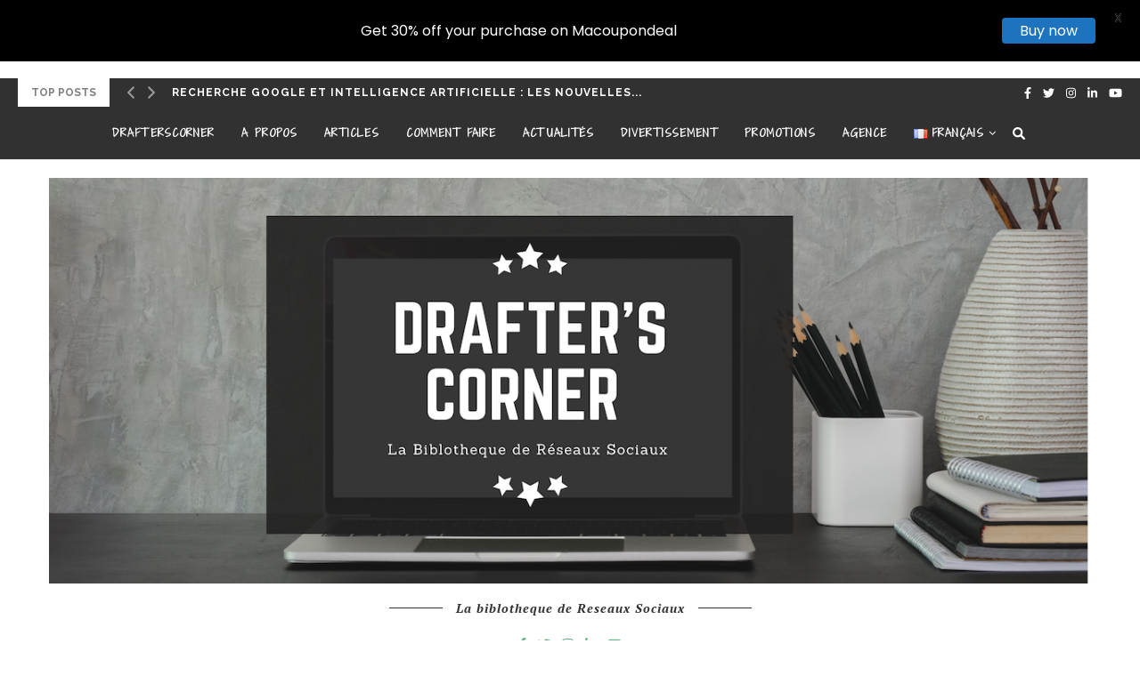

--- FILE ---
content_type: text/html; charset=UTF-8
request_url: https://drafterscorner.com/marketing-electronique/
body_size: 27181
content:
<!DOCTYPE html>
<html lang="fr-FR" prefix="og: https://ogp.me/ns#">
<head>
	<meta name="fo-verify" content="42398cc6-28eb-4fe3-acbb-dd356347f337">
	<meta charset="UTF-8">
	<meta http-equiv="X-UA-Compatible" content="IE=edge">
	<meta name="viewport" content="width=device-width, initial-scale=1">
	<link rel="profile" href="http://gmpg.org/xfn/11" />
    <meta name="0a73bede5573c2d" content="89397050cf8b6b22bd87e20b137920f0" />
			<link rel="shortcut icon" href="https://drafterscorner.com/wp-content/uploads/2021/02/New-Logo-for-Drafterscorner.jpeg" type="image/x-icon" />
		<link rel="apple-touch-icon" sizes="180x180" href="https://drafterscorner.com/wp-content/uploads/2021/02/New-Logo-for-Drafterscorner.jpeg">
		<link rel="alternate" type="application/rss+xml" title="Drafterscorner RSS Feed" href="https://drafterscorner.com/feed/" />
	<link rel="alternate" type="application/atom+xml" title="Drafterscorner Atom Feed" href="https://drafterscorner.com/feed/atom/" />
	<link rel="pingback" href="https://drafterscorner.com/xmlrpc.php" />
	<!--[if lt IE 9]>
	<script src="https://drafterscorner.com/wp-content/themes/botheme/js/html5.js"></script>
	<![endif]-->
	
<!-- Search Engine Optimization by Rank Math - https://rankmath.com/ -->
<title>Marketing électronique avantages et inconvénients en 2023 - Drafterscorner</title>
<meta name="description" content="Les avantages et les inconvénients du Marketing électronique sont des informations très nécessaires pour le monde moderne d&#039;aujourd&#039;hui. De nos jours, les"/>
<meta name="robots" content="follow, index, max-snippet:-1, max-video-preview:-1, max-image-preview:large"/>
<link rel="canonical" href="https://drafterscorner.com/marketing-electronique/" />
<meta property="og:locale" content="fr_FR" />
<meta property="og:type" content="article" />
<meta property="og:title" content="Marketing électronique avantages et inconvénients en 2023 - Drafterscorner" />
<meta property="og:description" content="Les avantages et les inconvénients du Marketing électronique sont des informations très nécessaires pour le monde moderne d&#039;aujourd&#039;hui. De nos jours, les" />
<meta property="og:url" content="https://drafterscorner.com/marketing-electronique/" />
<meta property="og:site_name" content="Drafterscorner" />
<meta property="article:tag" content="Marketing électronique" />
<meta property="article:section" content="Articles" />
<meta property="og:updated_time" content="2022-10-21T15:15:09+02:00" />
<meta property="og:image" content="https://i0.wp.com/drafterscorner.com/wp-content/uploads/2022/10/marketing-digital-pc.jpg" />
<meta property="og:image:secure_url" content="https://i0.wp.com/drafterscorner.com/wp-content/uploads/2022/10/marketing-digital-pc.jpg" />
<meta property="og:image:width" content="1000" />
<meta property="og:image:height" content="617" />
<meta property="og:image:alt" content="Que signifie le marketing électronique ?" />
<meta property="og:image:type" content="image/jpeg" />
<meta property="article:published_time" content="2022-10-21T15:15:07+02:00" />
<meta property="article:modified_time" content="2022-10-21T15:15:09+02:00" />
<meta name="twitter:card" content="summary_large_image" />
<meta name="twitter:title" content="Marketing électronique avantages et inconvénients en 2023 - Drafterscorner" />
<meta name="twitter:description" content="Les avantages et les inconvénients du Marketing électronique sont des informations très nécessaires pour le monde moderne d&#039;aujourd&#039;hui. De nos jours, les" />
<meta name="twitter:image" content="https://i0.wp.com/drafterscorner.com/wp-content/uploads/2022/10/marketing-digital-pc.jpg" />
<meta name="twitter:label1" content="Écrit par" />
<meta name="twitter:data1" content="Drafterscorner" />
<meta name="twitter:label2" content="Temps de lecture" />
<meta name="twitter:data2" content="5 minutes" />
<script type="application/ld+json" class="rank-math-schema">{"@context":"https://schema.org","@graph":[{"@type":"Organization","@id":"https://drafterscorner.com/#organization","name":"Drafterscorner","url":"https://drafterscorner.com","logo":{"@type":"ImageObject","@id":"https://drafterscorner.com/#logo","url":"https://drafterscorner.com/wp-content/uploads/2021/09/telechargement.png","contentUrl":"https://drafterscorner.com/wp-content/uploads/2021/09/telechargement.png","caption":"Drafterscorner","inLanguage":"fr-FR","width":"293","height":"172"}},{"@type":"WebSite","@id":"https://drafterscorner.com/#website","url":"https://drafterscorner.com","name":"Drafterscorner","publisher":{"@id":"https://drafterscorner.com/#organization"},"inLanguage":"fr-FR"},{"@type":"ImageObject","@id":"https://i0.wp.com/drafterscorner.com/wp-content/uploads/2022/10/marketing-digital-pc.jpg?fit=1000%2C617&amp;ssl=1","url":"https://i0.wp.com/drafterscorner.com/wp-content/uploads/2022/10/marketing-digital-pc.jpg?fit=1000%2C617&amp;ssl=1","width":"1000","height":"617","caption":"Que signifie le marketing \u00e9lectronique\u00a0?","inLanguage":"fr-FR"},{"@type":"BreadcrumbList","@id":"https://drafterscorner.com/marketing-electronique/#breadcrumb","itemListElement":[{"@type":"ListItem","position":"1","item":{"@id":"https://drafterscorner.com","name":"Accueil"}},{"@type":"ListItem","position":"2","item":{"@id":"https://drafterscorner.com/marketing-electronique/","name":"Marketing \u00e9lectronique avantages et inconv\u00e9nients en 2023"}}]},{"@type":"WebPage","@id":"https://drafterscorner.com/marketing-electronique/#webpage","url":"https://drafterscorner.com/marketing-electronique/","name":"Marketing \u00e9lectronique avantages et inconv\u00e9nients en 2023 - Drafterscorner","datePublished":"2022-10-21T15:15:07+02:00","dateModified":"2022-10-21T15:15:09+02:00","isPartOf":{"@id":"https://drafterscorner.com/#website"},"primaryImageOfPage":{"@id":"https://i0.wp.com/drafterscorner.com/wp-content/uploads/2022/10/marketing-digital-pc.jpg?fit=1000%2C617&amp;ssl=1"},"inLanguage":"fr-FR","breadcrumb":{"@id":"https://drafterscorner.com/marketing-electronique/#breadcrumb"}},{"@type":"Person","@id":"https://drafterscorner.com/author/claude_blog/","name":"Drafterscorner","url":"https://drafterscorner.com/author/claude_blog/","image":{"@type":"ImageObject","@id":"https://secure.gravatar.com/avatar/88bd4d515b3625026d7a6a2f425a1cb7?s=96&amp;r=g","url":"https://secure.gravatar.com/avatar/88bd4d515b3625026d7a6a2f425a1cb7?s=96&amp;r=g","caption":"Drafterscorner","inLanguage":"fr-FR"},"worksFor":{"@id":"https://drafterscorner.com/#organization"}},{"@type":"BlogPosting","headline":"Marketing \u00e9lectronique avantages et inconv\u00e9nients en 2023 - Drafterscorner","keywords":"Marketing \u00e9lectronique,marketing num\u00e9rique","datePublished":"2022-10-21T15:15:07+02:00","dateModified":"2022-10-21T15:15:09+02:00","author":{"@id":"https://drafterscorner.com/author/claude_blog/","name":"Drafterscorner"},"publisher":{"@id":"https://drafterscorner.com/#organization"},"description":"Les avantages et les inconv\u00e9nients du Marketing \u00e9lectronique sont des informations tr\u00e8s n\u00e9cessaires pour le monde moderne d&#039;aujourd&#039;hui.\u00a0De nos jours, les","name":"Marketing \u00e9lectronique avantages et inconv\u00e9nients en 2023 - Drafterscorner","@id":"https://drafterscorner.com/marketing-electronique/#richSnippet","isPartOf":{"@id":"https://drafterscorner.com/marketing-electronique/#webpage"},"image":{"@id":"https://i0.wp.com/drafterscorner.com/wp-content/uploads/2022/10/marketing-digital-pc.jpg?fit=1000%2C617&amp;ssl=1"},"inLanguage":"fr-FR","mainEntityOfPage":{"@id":"https://drafterscorner.com/marketing-electronique/#webpage"}}]}</script>
<!-- /Extension Rank Math WordPress SEO -->

<link rel='dns-prefetch' href='//app.convertful.com' />
<link rel='dns-prefetch' href='//www.googletagmanager.com' />
<link rel='dns-prefetch' href='//stats.wp.com' />
<link rel='dns-prefetch' href='//fonts.googleapis.com' />
<link rel='dns-prefetch' href='//c0.wp.com' />
<link rel='dns-prefetch' href='//widgets.wp.com' />
<link rel='dns-prefetch' href='//s0.wp.com' />
<link rel='dns-prefetch' href='//0.gravatar.com' />
<link rel='dns-prefetch' href='//1.gravatar.com' />
<link rel='dns-prefetch' href='//2.gravatar.com' />
<link rel='dns-prefetch' href='//jetpack.wordpress.com' />
<link rel='dns-prefetch' href='//public-api.wordpress.com' />
<link rel='dns-prefetch' href='//i0.wp.com' />
<link rel="alternate" type="application/rss+xml" title="Drafterscorner &raquo; Flux" href="https://drafterscorner.com/feed/" />
<link rel="alternate" type="application/rss+xml" title="Drafterscorner &raquo; Flux des commentaires" href="https://drafterscorner.com/comments/feed/" />
<link rel="alternate" type="application/rss+xml" title="Drafterscorner &raquo; Marketing électronique avantages et inconvénients en 2023 Flux des commentaires" href="https://drafterscorner.com/marketing-electronique/feed/" />
<script type="text/javascript">
window._wpemojiSettings = {"baseUrl":"https:\/\/s.w.org\/images\/core\/emoji\/14.0.0\/72x72\/","ext":".png","svgUrl":"https:\/\/s.w.org\/images\/core\/emoji\/14.0.0\/svg\/","svgExt":".svg","source":{"concatemoji":"https:\/\/drafterscorner.com\/wp-includes\/js\/wp-emoji-release.min.js?ver=6.2.8"}};
/*! This file is auto-generated */
!function(e,a,t){var n,r,o,i=a.createElement("canvas"),p=i.getContext&&i.getContext("2d");function s(e,t){p.clearRect(0,0,i.width,i.height),p.fillText(e,0,0);e=i.toDataURL();return p.clearRect(0,0,i.width,i.height),p.fillText(t,0,0),e===i.toDataURL()}function c(e){var t=a.createElement("script");t.src=e,t.defer=t.type="text/javascript",a.getElementsByTagName("head")[0].appendChild(t)}for(o=Array("flag","emoji"),t.supports={everything:!0,everythingExceptFlag:!0},r=0;r<o.length;r++)t.supports[o[r]]=function(e){if(p&&p.fillText)switch(p.textBaseline="top",p.font="600 32px Arial",e){case"flag":return s("\ud83c\udff3\ufe0f\u200d\u26a7\ufe0f","\ud83c\udff3\ufe0f\u200b\u26a7\ufe0f")?!1:!s("\ud83c\uddfa\ud83c\uddf3","\ud83c\uddfa\u200b\ud83c\uddf3")&&!s("\ud83c\udff4\udb40\udc67\udb40\udc62\udb40\udc65\udb40\udc6e\udb40\udc67\udb40\udc7f","\ud83c\udff4\u200b\udb40\udc67\u200b\udb40\udc62\u200b\udb40\udc65\u200b\udb40\udc6e\u200b\udb40\udc67\u200b\udb40\udc7f");case"emoji":return!s("\ud83e\udef1\ud83c\udffb\u200d\ud83e\udef2\ud83c\udfff","\ud83e\udef1\ud83c\udffb\u200b\ud83e\udef2\ud83c\udfff")}return!1}(o[r]),t.supports.everything=t.supports.everything&&t.supports[o[r]],"flag"!==o[r]&&(t.supports.everythingExceptFlag=t.supports.everythingExceptFlag&&t.supports[o[r]]);t.supports.everythingExceptFlag=t.supports.everythingExceptFlag&&!t.supports.flag,t.DOMReady=!1,t.readyCallback=function(){t.DOMReady=!0},t.supports.everything||(n=function(){t.readyCallback()},a.addEventListener?(a.addEventListener("DOMContentLoaded",n,!1),e.addEventListener("load",n,!1)):(e.attachEvent("onload",n),a.attachEvent("onreadystatechange",function(){"complete"===a.readyState&&t.readyCallback()})),(e=t.source||{}).concatemoji?c(e.concatemoji):e.wpemoji&&e.twemoji&&(c(e.twemoji),c(e.wpemoji)))}(window,document,window._wpemojiSettings);
</script>
<style type="text/css">
img.wp-smiley,
img.emoji {
	display: inline !important;
	border: none !important;
	box-shadow: none !important;
	height: 1em !important;
	width: 1em !important;
	margin: 0 0.07em !important;
	vertical-align: -0.1em !important;
	background: none !important;
	padding: 0 !important;
}
</style>
	<link rel='stylesheet' id='wp-block-library-css' href='https://c0.wp.com/c/6.2.8/wp-includes/css/dist/block-library/style.min.css' type='text/css' media='all' />
<style id='wp-block-library-inline-css' type='text/css'>
.has-text-align-justify{text-align:justify;}
</style>
<link rel='stylesheet' id='jetpack-videopress-video-block-view-css' href='https://drafterscorner.com/wp-content/plugins/jetpack/jetpack_vendor/automattic/jetpack-videopress/build/block-editor/blocks/video/view.css?minify=false&#038;ver=34ae973733627b74a14e' type='text/css' media='all' />
<link rel='stylesheet' id='mediaelement-css' href='https://c0.wp.com/c/6.2.8/wp-includes/js/mediaelement/mediaelementplayer-legacy.min.css' type='text/css' media='all' />
<link rel='stylesheet' id='wp-mediaelement-css' href='https://c0.wp.com/c/6.2.8/wp-includes/js/mediaelement/wp-mediaelement.min.css' type='text/css' media='all' />
<link rel='stylesheet' id='classic-theme-styles-css' href='https://c0.wp.com/c/6.2.8/wp-includes/css/classic-themes.min.css' type='text/css' media='all' />
<style id='global-styles-inline-css' type='text/css'>
body{--wp--preset--color--black: #000000;--wp--preset--color--cyan-bluish-gray: #abb8c3;--wp--preset--color--white: #ffffff;--wp--preset--color--pale-pink: #f78da7;--wp--preset--color--vivid-red: #cf2e2e;--wp--preset--color--luminous-vivid-orange: #ff6900;--wp--preset--color--luminous-vivid-amber: #fcb900;--wp--preset--color--light-green-cyan: #7bdcb5;--wp--preset--color--vivid-green-cyan: #00d084;--wp--preset--color--pale-cyan-blue: #8ed1fc;--wp--preset--color--vivid-cyan-blue: #0693e3;--wp--preset--color--vivid-purple: #9b51e0;--wp--preset--gradient--vivid-cyan-blue-to-vivid-purple: linear-gradient(135deg,rgba(6,147,227,1) 0%,rgb(155,81,224) 100%);--wp--preset--gradient--light-green-cyan-to-vivid-green-cyan: linear-gradient(135deg,rgb(122,220,180) 0%,rgb(0,208,130) 100%);--wp--preset--gradient--luminous-vivid-amber-to-luminous-vivid-orange: linear-gradient(135deg,rgba(252,185,0,1) 0%,rgba(255,105,0,1) 100%);--wp--preset--gradient--luminous-vivid-orange-to-vivid-red: linear-gradient(135deg,rgba(255,105,0,1) 0%,rgb(207,46,46) 100%);--wp--preset--gradient--very-light-gray-to-cyan-bluish-gray: linear-gradient(135deg,rgb(238,238,238) 0%,rgb(169,184,195) 100%);--wp--preset--gradient--cool-to-warm-spectrum: linear-gradient(135deg,rgb(74,234,220) 0%,rgb(151,120,209) 20%,rgb(207,42,186) 40%,rgb(238,44,130) 60%,rgb(251,105,98) 80%,rgb(254,248,76) 100%);--wp--preset--gradient--blush-light-purple: linear-gradient(135deg,rgb(255,206,236) 0%,rgb(152,150,240) 100%);--wp--preset--gradient--blush-bordeaux: linear-gradient(135deg,rgb(254,205,165) 0%,rgb(254,45,45) 50%,rgb(107,0,62) 100%);--wp--preset--gradient--luminous-dusk: linear-gradient(135deg,rgb(255,203,112) 0%,rgb(199,81,192) 50%,rgb(65,88,208) 100%);--wp--preset--gradient--pale-ocean: linear-gradient(135deg,rgb(255,245,203) 0%,rgb(182,227,212) 50%,rgb(51,167,181) 100%);--wp--preset--gradient--electric-grass: linear-gradient(135deg,rgb(202,248,128) 0%,rgb(113,206,126) 100%);--wp--preset--gradient--midnight: linear-gradient(135deg,rgb(2,3,129) 0%,rgb(40,116,252) 100%);--wp--preset--duotone--dark-grayscale: url('#wp-duotone-dark-grayscale');--wp--preset--duotone--grayscale: url('#wp-duotone-grayscale');--wp--preset--duotone--purple-yellow: url('#wp-duotone-purple-yellow');--wp--preset--duotone--blue-red: url('#wp-duotone-blue-red');--wp--preset--duotone--midnight: url('#wp-duotone-midnight');--wp--preset--duotone--magenta-yellow: url('#wp-duotone-magenta-yellow');--wp--preset--duotone--purple-green: url('#wp-duotone-purple-green');--wp--preset--duotone--blue-orange: url('#wp-duotone-blue-orange');--wp--preset--font-size--small: 13px;--wp--preset--font-size--medium: 20px;--wp--preset--font-size--large: 36px;--wp--preset--font-size--x-large: 42px;--wp--preset--spacing--20: 0.44rem;--wp--preset--spacing--30: 0.67rem;--wp--preset--spacing--40: 1rem;--wp--preset--spacing--50: 1.5rem;--wp--preset--spacing--60: 2.25rem;--wp--preset--spacing--70: 3.38rem;--wp--preset--spacing--80: 5.06rem;--wp--preset--shadow--natural: 6px 6px 9px rgba(0, 0, 0, 0.2);--wp--preset--shadow--deep: 12px 12px 50px rgba(0, 0, 0, 0.4);--wp--preset--shadow--sharp: 6px 6px 0px rgba(0, 0, 0, 0.2);--wp--preset--shadow--outlined: 6px 6px 0px -3px rgba(255, 255, 255, 1), 6px 6px rgba(0, 0, 0, 1);--wp--preset--shadow--crisp: 6px 6px 0px rgba(0, 0, 0, 1);}:where(.is-layout-flex){gap: 0.5em;}body .is-layout-flow > .alignleft{float: left;margin-inline-start: 0;margin-inline-end: 2em;}body .is-layout-flow > .alignright{float: right;margin-inline-start: 2em;margin-inline-end: 0;}body .is-layout-flow > .aligncenter{margin-left: auto !important;margin-right: auto !important;}body .is-layout-constrained > .alignleft{float: left;margin-inline-start: 0;margin-inline-end: 2em;}body .is-layout-constrained > .alignright{float: right;margin-inline-start: 2em;margin-inline-end: 0;}body .is-layout-constrained > .aligncenter{margin-left: auto !important;margin-right: auto !important;}body .is-layout-constrained > :where(:not(.alignleft):not(.alignright):not(.alignfull)){max-width: var(--wp--style--global--content-size);margin-left: auto !important;margin-right: auto !important;}body .is-layout-constrained > .alignwide{max-width: var(--wp--style--global--wide-size);}body .is-layout-flex{display: flex;}body .is-layout-flex{flex-wrap: wrap;align-items: center;}body .is-layout-flex > *{margin: 0;}:where(.wp-block-columns.is-layout-flex){gap: 2em;}.has-black-color{color: var(--wp--preset--color--black) !important;}.has-cyan-bluish-gray-color{color: var(--wp--preset--color--cyan-bluish-gray) !important;}.has-white-color{color: var(--wp--preset--color--white) !important;}.has-pale-pink-color{color: var(--wp--preset--color--pale-pink) !important;}.has-vivid-red-color{color: var(--wp--preset--color--vivid-red) !important;}.has-luminous-vivid-orange-color{color: var(--wp--preset--color--luminous-vivid-orange) !important;}.has-luminous-vivid-amber-color{color: var(--wp--preset--color--luminous-vivid-amber) !important;}.has-light-green-cyan-color{color: var(--wp--preset--color--light-green-cyan) !important;}.has-vivid-green-cyan-color{color: var(--wp--preset--color--vivid-green-cyan) !important;}.has-pale-cyan-blue-color{color: var(--wp--preset--color--pale-cyan-blue) !important;}.has-vivid-cyan-blue-color{color: var(--wp--preset--color--vivid-cyan-blue) !important;}.has-vivid-purple-color{color: var(--wp--preset--color--vivid-purple) !important;}.has-black-background-color{background-color: var(--wp--preset--color--black) !important;}.has-cyan-bluish-gray-background-color{background-color: var(--wp--preset--color--cyan-bluish-gray) !important;}.has-white-background-color{background-color: var(--wp--preset--color--white) !important;}.has-pale-pink-background-color{background-color: var(--wp--preset--color--pale-pink) !important;}.has-vivid-red-background-color{background-color: var(--wp--preset--color--vivid-red) !important;}.has-luminous-vivid-orange-background-color{background-color: var(--wp--preset--color--luminous-vivid-orange) !important;}.has-luminous-vivid-amber-background-color{background-color: var(--wp--preset--color--luminous-vivid-amber) !important;}.has-light-green-cyan-background-color{background-color: var(--wp--preset--color--light-green-cyan) !important;}.has-vivid-green-cyan-background-color{background-color: var(--wp--preset--color--vivid-green-cyan) !important;}.has-pale-cyan-blue-background-color{background-color: var(--wp--preset--color--pale-cyan-blue) !important;}.has-vivid-cyan-blue-background-color{background-color: var(--wp--preset--color--vivid-cyan-blue) !important;}.has-vivid-purple-background-color{background-color: var(--wp--preset--color--vivid-purple) !important;}.has-black-border-color{border-color: var(--wp--preset--color--black) !important;}.has-cyan-bluish-gray-border-color{border-color: var(--wp--preset--color--cyan-bluish-gray) !important;}.has-white-border-color{border-color: var(--wp--preset--color--white) !important;}.has-pale-pink-border-color{border-color: var(--wp--preset--color--pale-pink) !important;}.has-vivid-red-border-color{border-color: var(--wp--preset--color--vivid-red) !important;}.has-luminous-vivid-orange-border-color{border-color: var(--wp--preset--color--luminous-vivid-orange) !important;}.has-luminous-vivid-amber-border-color{border-color: var(--wp--preset--color--luminous-vivid-amber) !important;}.has-light-green-cyan-border-color{border-color: var(--wp--preset--color--light-green-cyan) !important;}.has-vivid-green-cyan-border-color{border-color: var(--wp--preset--color--vivid-green-cyan) !important;}.has-pale-cyan-blue-border-color{border-color: var(--wp--preset--color--pale-cyan-blue) !important;}.has-vivid-cyan-blue-border-color{border-color: var(--wp--preset--color--vivid-cyan-blue) !important;}.has-vivid-purple-border-color{border-color: var(--wp--preset--color--vivid-purple) !important;}.has-vivid-cyan-blue-to-vivid-purple-gradient-background{background: var(--wp--preset--gradient--vivid-cyan-blue-to-vivid-purple) !important;}.has-light-green-cyan-to-vivid-green-cyan-gradient-background{background: var(--wp--preset--gradient--light-green-cyan-to-vivid-green-cyan) !important;}.has-luminous-vivid-amber-to-luminous-vivid-orange-gradient-background{background: var(--wp--preset--gradient--luminous-vivid-amber-to-luminous-vivid-orange) !important;}.has-luminous-vivid-orange-to-vivid-red-gradient-background{background: var(--wp--preset--gradient--luminous-vivid-orange-to-vivid-red) !important;}.has-very-light-gray-to-cyan-bluish-gray-gradient-background{background: var(--wp--preset--gradient--very-light-gray-to-cyan-bluish-gray) !important;}.has-cool-to-warm-spectrum-gradient-background{background: var(--wp--preset--gradient--cool-to-warm-spectrum) !important;}.has-blush-light-purple-gradient-background{background: var(--wp--preset--gradient--blush-light-purple) !important;}.has-blush-bordeaux-gradient-background{background: var(--wp--preset--gradient--blush-bordeaux) !important;}.has-luminous-dusk-gradient-background{background: var(--wp--preset--gradient--luminous-dusk) !important;}.has-pale-ocean-gradient-background{background: var(--wp--preset--gradient--pale-ocean) !important;}.has-electric-grass-gradient-background{background: var(--wp--preset--gradient--electric-grass) !important;}.has-midnight-gradient-background{background: var(--wp--preset--gradient--midnight) !important;}.has-small-font-size{font-size: var(--wp--preset--font-size--small) !important;}.has-medium-font-size{font-size: var(--wp--preset--font-size--medium) !important;}.has-large-font-size{font-size: var(--wp--preset--font-size--large) !important;}.has-x-large-font-size{font-size: var(--wp--preset--font-size--x-large) !important;}
.wp-block-navigation a:where(:not(.wp-element-button)){color: inherit;}
:where(.wp-block-columns.is-layout-flex){gap: 2em;}
.wp-block-pullquote{font-size: 1.5em;line-height: 1.6;}
</style>
<link rel='stylesheet' id='blossomthemes-toolkit-css' href='https://drafterscorner.com/wp-content/plugins/blossomthemes-toolkit/public/css/blossomthemes-toolkit-public.min.css?ver=2.2.6' type='text/css' media='all' />
<link rel='stylesheet' id='google-fonts-css' href='https://fonts.googleapis.com/css?family=Lato%3A400%2C500%2C600%2C700%7CPoppins%3A400%2C500%2C600%2C700&#038;ver=2.8.1' type='text/css' media='all' />
<link rel='stylesheet' id='ez-toc-css' href='https://drafterscorner.com/wp-content/plugins/easy-table-of-contents/assets/css/screen.min.css?ver=2.0.74' type='text/css' media='all' />
<style id='ez-toc-inline-css' type='text/css'>
div#ez-toc-container .ez-toc-title {font-size: 110%;}div#ez-toc-container .ez-toc-title {font-weight: 500;}div#ez-toc-container ul li , div#ez-toc-container ul li a {font-size: 90%;}div#ez-toc-container ul li , div#ez-toc-container ul li a {font-weight: 500;}div#ez-toc-container nav ul ul li {font-size: 90%;}
.ez-toc-container-direction {direction: ltr;}.ez-toc-counter ul {direction: ltr;counter-reset: item ;}.ez-toc-counter nav ul li a::before {content: counter(item, roman) '  ';margin-right: .2em; counter-increment: item;flex-grow: 0;flex-shrink: 0;float: left; }.ez-toc-widget-direction {direction: ltr;}.ez-toc-widget-container ul {direction: ltr;counter-reset: item ;}.ez-toc-widget-container nav ul li a::before {content: counter(item, roman) '  ';margin-right: .2em; counter-increment: item;flex-grow: 0;flex-shrink: 0;float: left; }
</style>
<link rel='stylesheet' id='penci-fonts-css' href='//fonts.googleapis.com/css?family=Raleway%3A300%2C300italic%2C400%2C400italic%2C500%2C500italic%2C700%2C700italic%2C800%2C800italic%7CPT+Serif%3A300%2C300italic%2C400%2C400italic%2C500%2C500italic%2C700%2C700italic%2C800%2C800italic%7CPlayfair+Display+SC%3A300%2C300italic%2C400%2C400italic%2C500%2C500italic%2C700%2C700italic%2C800%2C800italic%7CMontserrat%3A300%2C300italic%2C400%2C400italic%2C500%2C500italic%2C700%2C700italic%2C800%2C800italic%7CShadows+Into+Light+Two%3A300%2C300italic%2C400%2C400italic%2C500%2C500italic%2C700%2C700italic%2C800%2C800italic%26subset%3Dcyrillic%2Ccyrillic-ext%2Cgreek%2Cgreek-ext%2Clatin-ext&#038;ver=1.0' type='text/css' media='all' />
<link rel='stylesheet' id='penci_style-css' href='https://drafterscorner.com/wp-content/themes/botheme/style.css?ver=6.1' type='text/css' media='all' />
<link rel='stylesheet' id='jetpack_css-css' href='https://c0.wp.com/p/jetpack/12.3.1/css/jetpack.css' type='text/css' media='all' />
<script type='text/javascript' src='https://c0.wp.com/c/6.2.8/wp-includes/js/jquery/jquery.min.js' id='jquery-core-js'></script>
<script type='text/javascript' src='https://c0.wp.com/c/6.2.8/wp-includes/js/jquery/jquery-migrate.min.js' id='jquery-migrate-js'></script>

<!-- Extrait de code de la balise Google (gtag.js) ajouté par Site Kit -->

<!-- Extrait Google Analytics ajouté par Site Kit -->
<script type='text/javascript' src='https://www.googletagmanager.com/gtag/js?id=G-P565WWW2SN' id='google_gtagjs-js' async></script>
<script type='text/javascript' id='google_gtagjs-js-after'>
window.dataLayer = window.dataLayer || [];function gtag(){dataLayer.push(arguments);}
gtag("set","linker",{"domains":["drafterscorner.com"]});
gtag("js", new Date());
gtag("set", "developer_id.dZTNiMT", true);
gtag("config", "G-P565WWW2SN");
</script>

<!-- Extrait de code de la balise Google de fin (gtag.js) ajouté par Site Kit -->
<link rel="https://api.w.org/" href="https://drafterscorner.com/wp-json/" /><link rel="alternate" type="application/json" href="https://drafterscorner.com/wp-json/wp/v2/posts/5352" /><link rel="EditURI" type="application/rsd+xml" title="RSD" href="https://drafterscorner.com/xmlrpc.php?rsd" />
<link rel="wlwmanifest" type="application/wlwmanifest+xml" href="https://drafterscorner.com/wp-includes/wlwmanifest.xml" />
<meta name="generator" content="WordPress 6.2.8" />
<link rel='shortlink' href='https://drafterscorner.com/?p=5352' />
<link rel="alternate" type="application/json+oembed" href="https://drafterscorner.com/wp-json/oembed/1.0/embed?url=https%3A%2F%2Fdrafterscorner.com%2Fmarketing-electronique%2F" />
<link rel="alternate" type="text/xml+oembed" href="https://drafterscorner.com/wp-json/oembed/1.0/embed?url=https%3A%2F%2Fdrafterscorner.com%2Fmarketing-electronique%2F&#038;format=xml" />
<meta name="generator" content="Site Kit by Google 1.152.1" /><style id="mystickymenu" type="text/css">#mysticky-nav { width:100%; position: static; height: auto !important; }#mysticky-nav.wrapfixed { position:fixed; left: 0px; margin-top:0px;  z-index: 99990; -webkit-transition: 0.3s; -moz-transition: 0.3s; -o-transition: 0.3s; transition: 0.3s; -ms-filter:"progid:DXImageTransform.Microsoft.Alpha(Opacity=90)"; filter: alpha(opacity=90); opacity:0.9; background-color: #f7f5e7;}#mysticky-nav.wrapfixed .myfixed{ background-color: #f7f5e7; position: relative;top: auto;left: auto;right: auto;}#mysticky-nav .myfixed { margin:0 auto; float:none; border:0px; background:none; max-width:100%; }</style>			<style type="text/css">
																															</style>
				<style>img#wpstats{display:none}</style>
		<br/>    <style type="text/css">
										#navigation .menu li a, .penci-menu-hbg .menu li a, #sidebar-nav .menu li a { font-family: 'Shadows Into Light Two', cursive; font-weight: normal; }
				.penci-hide-tagupdated{ display: none !important; }
																.featured-area .penci-image-holder, .featured-area .penci-slider4-overlay, .featured-area .penci-slide-overlay .overlay-link, .featured-style-29 .featured-slider-overlay, .penci-slider38-overlay{ border-radius: ; -webkit-border-radius: ; }
		.penci-featured-content-right:before{ border-top-right-radius: ; border-bottom-right-radius: ; }
		.penci-flat-overlay .penci-slide-overlay .penci-mag-featured-content:before{ border-bottom-left-radius: ; border-bottom-right-radius: ; }
						.container-single .post-image{ border-radius: ; -webkit-border-radius: ; }
								#navigation .menu li a, .penci-menu-hbg .menu li a, #sidebar-nav .menu li a { font-weight: bold; }
						body.penci-body-boxed { background-color:#ffffff; }
						body.penci-body-boxed { background-image: url(https://drafterscorner.com/wp-content/uploads/2020/07/Drafters-corner-Image-.png); }
												#header .inner-header .container { padding:20px 0; }
																		
														.headline-title { background-color: #ffffff; }
						.headline-title { color: #7f7f7f; }
																																																#navigation, .show-search { background: #313131; }
												#navigation .menu li a { color:  #ffffff; }
										#navigation .menu .sub-menu, #navigation .menu .children, #navigation ul.menu > li.megamenu > ul.sub-menu { background-color:  #ffffff; }
																																														#navigation .menu .sub-menu li a { color:  #313132; }
						#navigation .menu .sub-menu li a:hover, #navigation .menu .sub-menu li.current-menu-item > a, #navigation .sub-menu li:hover > a { color:  #6eb48d; }
		#navigation ul.menu ul a:before, #navigation .menu ul ul a:before { background-color: #6eb48d;   -webkit-box-shadow: 5px -2px 0 #6eb48d;  -moz-box-shadow: 5px -2px 0 #6eb48d;  -ms-box-shadow: 5px -2px 0 #6eb48d;  box-shadow: 5px -2px 0 #6eb48d; }
								#top-search > a, #navigation .button-menu-mobile { color: #ffffff; }
		.show-search #searchform input.search-input::-webkit-input-placeholder{ color: #ffffff; }
		.show-search #searchform input.search-input:-moz-placeholder { color: #ffffff; opacity: 1;}
		.show-search #searchform input.search-input::-moz-placeholder {color: #ffffff; opacity: 1; }
		.show-search #searchform input.search-input:-ms-input-placeholder { color: #ffffff; }
		.show-search #searchform input.search-input{ color: #ffffff; }
						.show-search a.close-search { color: #ffffff; }
																				.penci-header-signup-form { padding-top: px; }
		.penci-header-signup-form { padding-bottom: px; }
																																												.penci-slide-overlay .overlay-link, .penci-slider38-overlay { opacity: ; }
		.penci-item-mag:hover .penci-slide-overlay .overlay-link, .featured-style-38 .item:hover .penci-slider38-overlay { opacity: ; }
		.penci-featured-content .featured-slider-overlay { opacity: ; }
																				.featured-style-29 .featured-slider-overlay { opacity: ; }
																																																										.penci-grid li.typography-style .overlay-typography { opacity: ; }
		.penci-grid li.typography-style:hover .overlay-typography { opacity: ; }
																																																						#widget-area { padding: px 0; }
																.footer-subscribe { background-color: #ffffff; }
						.footer-subscribe h4.footer-subscribe-title { color: #1e73be; }
								.footer-subscribe .widget .mc4wp-form input[type="email"] { border-color: #ffffff; }
						.footer-subscribe .widget .mc4wp-form input[type="email"]:focus, .footer-subscribe .widget .mc4wp-form input[type="email"]:hover { border-color: #991a4c; }
						.footer-subscribe .widget .mc4wp-form input[type="email"] { color: #ffffff; }
		.footer-subscribe input[type="email"]::-webkit-input-placeholder { color: #ffffff; }
		.footer-subscribe input[type="email"]:-moz-placeholder { color: #ffffff; }
		.footer-subscribe input[type="email"]::-moz-placeholder { color: #ffffff; }
		.footer-subscribe input[type="email"]:-ms-input-placeholder {color: #ffffff;}
		.footer-subscribe input[type="email"]::-ms-input-placeholder {color: #ffffff;}
						.footer-subscribe .widget .mc4wp-form input[type="submit"] { background-color: #8224e3; }
						.footer-subscribe .widget .mc4wp-form input[type="submit"]:hover { background-color: #18afdd; }
						.footer-subscribe .widget .mc4wp-form input[type="submit"] { color: #89387d; }
						.footer-subscribe .widget .mc4wp-form input[type="submit"]:hover { color: #ffffff; }
																																																																																												
																																																												.home-featured-cat-content .mag-photo .mag-overlay-photo { opacity: ; }
		.home-featured-cat-content .mag-photo:hover .mag-overlay-photo { opacity: ; }
																										.inner-item-portfolio:hover .penci-portfolio-thumbnail a:after { opacity: ; }
																
		
		    </style>
    <script type="application/ld+json">{
    "@context": "http:\/\/schema.org\/",
    "@type": "organization",
    "@id": "#organization",
    "logo": {
        "@type": "ImageObject",
        "url": "https:\/\/drafterscorner.com\/wp-content\/themes\/botheme\/images\/logo.png"
    },
    "url": "https:\/\/drafterscorner.com\/",
    "name": "Drafterscorner",
    "description": "La Biblotheque de reseaux sociaux"
}</script><script type="application/ld+json">{
    "@context": "http:\/\/schema.org\/",
    "@type": "WebSite",
    "name": "Drafterscorner",
    "alternateName": "La Biblotheque de reseaux sociaux",
    "url": "https:\/\/drafterscorner.com\/"
}</script><script type="application/ld+json">{
    "@context": "http:\/\/schema.org\/",
    "@type": "BlogPosting",
    "headline": "Marketing \u00e9lectronique avantages et inconv\u00e9nients en 2023",
    "description": "",
    "datePublished": "2022-10-21",
    "datemodified": "2022-10-21",
    "mainEntityOfPage": "https:\/\/drafterscorner.com\/marketing-electronique\/",
    "image": {
        "@type": "ImageObject",
        "url": "https:\/\/i0.wp.com\/drafterscorner.com\/wp-content\/uploads\/2022\/10\/marketing-digital-pc.jpg?fit=1000%2C617&ssl=1",
        "width": 1000,
        "height": 617
    },
    "publisher": {
        "@type": "Organization",
        "name": "Drafterscorner",
        "logo": {
            "@type": "ImageObject",
            "url": "https:\/\/drafterscorner.com\/wp-content\/themes\/botheme\/images\/logo.png"
        }
    },
    "author": {
        "@type": "Person",
        "@id": "#person-Drafterscorner",
        "name": "Drafterscorner"
    }
}</script><script type="application/ld+json">{
    "@context": "http:\/\/schema.org\/",
    "@type": "BreadcrumbList",
    "itemListElement": [
        {
            "@type": "ListItem",
            "position": 1,
            "item": {
                "@id": "https:\/\/drafterscorner.com",
                "name": "Home"
            }
        },
        {
            "@type": "ListItem",
            "position": 2,
            "item": {
                "@id": "https:\/\/drafterscorner.com\/articles\/",
                "name": "Articles"
            }
        },
        {
            "@type": "ListItem",
            "position": 3,
            "item": {
                "@id": "https:\/\/drafterscorner.com\/marketing-electronique\/",
                "name": "Marketing \u00e9lectronique avantages et inconv\u00e9nients en 2023"
            }
        }
    ]
}</script><meta name="generator" content="Elementor 3.14.1; features: e_dom_optimization, e_optimized_assets_loading, e_optimized_css_loading, a11y_improvements, additional_custom_breakpoints; settings: css_print_method-external, google_font-enabled, font_display-auto">
<style type="text/css">.recentcomments a{display:inline !important;padding:0 !important;margin:0 !important;}</style>			<style type="text/css">
				/* If html does not have either class, do not show lazy loaded images. */
				html:not( .jetpack-lazy-images-js-enabled ):not( .js ) .jetpack-lazy-image {
					display: none;
				}
			</style>
			<script>
				document.documentElement.classList.add(
					'jetpack-lazy-images-js-enabled'
				);
			</script>
		<script id="google_gtagjs" src="https://www.googletagmanager.com/gtag/js?id=UA-206685344-1" async="async" type="text/javascript"></script>
<script id="google_gtagjs-inline" type="text/javascript">
window.dataLayer = window.dataLayer || [];function gtag(){dataLayer.push(arguments);}gtag('js', new Date());gtag('config', 'UA-206685344-1', {} );
</script>
<link rel="icon" href="https://i0.wp.com/drafterscorner.com/wp-content/uploads/2020/07/cropped-logo_Drafterscorner-3.png?fit=32%2C32&#038;ssl=1" sizes="32x32" />
<link rel="icon" href="https://i0.wp.com/drafterscorner.com/wp-content/uploads/2020/07/cropped-logo_Drafterscorner-3.png?fit=192%2C192&#038;ssl=1" sizes="192x192" />
<link rel="apple-touch-icon" href="https://i0.wp.com/drafterscorner.com/wp-content/uploads/2020/07/cropped-logo_Drafterscorner-3.png?fit=180%2C180&#038;ssl=1" />
<meta name="msapplication-TileImage" content="https://i0.wp.com/drafterscorner.com/wp-content/uploads/2020/07/cropped-logo_Drafterscorner-3.png?fit=270%2C270&#038;ssl=1" />

	<style id="mysticky-welcomebar-inline-css">
	.mysticky-welcomebar-fixed , .mysticky-welcomebar-fixed * {
		-webkit-box-sizing: border-box;
		-moz-box-sizing: border-box;
		box-sizing: border-box;
	}
	.mysticky-welcomebar-fixed {
		background-color: #000000;
		font-family: Poppins;
		position: fixed;
		left: 0;
		right: 0;
		z-index: 9999999;
		opacity: 0;
	}
	.mysticky-welcomebar-fixed-wrap {
		min-height: 60px;
		padding: 20px 50px;
		display: flex;
		align-items: center;
		justify-content: center;
		width: 100%;
		height: 100%;
	}
	.mysticky-welcomebar-fixed-wrap .mysticky-welcomebar-content {
		flex: 1;
		text-align:center;
	}
	.mysticky-welcomebar-animation {
		-webkit-transition: all 1s ease 0s;
		-moz-transition: all 1s ease 0s;
		transition: all 1s ease 0s;
	}
	.mysticky-welcomebar-position-top {
		top:0;
	}
	.mysticky-welcomebar-position-bottom {
		bottom:0;
	}
	.mysticky-welcomebar-position-top.mysticky-welcomebar-entry-effect-slide-in {
		top: -60px;
	}
	.mysticky-welcomebar-position-bottom.mysticky-welcomebar-entry-effect-slide-in {
		bottom: -60px;
	}
	.mysticky-welcomebar-entry-effect-fade {
		opacity: 0;
	}
	.mysticky-welcomebar-entry-effect-none {
		display: none;
	}
	.mysticky-welcomebar-fixed .mysticky-welcomebar-content p a{
		text-decoration: underline;
		text-decoration-thickness: 1px;
		text-underline-offset: 0.25ch;
	}
	.mysticky-welcomebar-fixed .mysticky-welcomebar-content p a,
	.mysticky-welcomebar-fixed .mysticky-welcomebar-content p {
		color: #ffffff;
		font-size: 16px;
		margin: 0;
		padding: 0;
		line-height: 1.2;
		font-weight: 400;
		font-family:Poppins	}
	.mysticky-welcomebar-fixed .mysticky-welcomebar-btn {
		/*padding-left: 30px;*/
		display: none;
		line-height: 1;
		margin-left: 10px;
	}
	.mysticky-welcomebar-fixed.mysticky-welcomebar-btn-desktop .mysticky-welcomebar-btn {
		display: block;
		position: relative;
	}
	.mysticky-welcomebar-fixed .mysticky-welcomebar-btn a {
		background-color: #1e73be;
		font-family: inherit;
		color: #ffffff;
		border-radius: 4px;
		text-decoration: none;
		display: inline-block;
		vertical-align: top;
		line-height: 1.2;
		font-size: 16px;
		font-weight: 400;
		padding: 5px 20px;
		white-space: nowrap;
	}

				.mysticky-welcomebar-fixed .mysticky-welcomebar-close {
		display: none;
		vertical-align: top;
		width: 30px;
		height: 30px;
		text-align: center;
		line-height: 30px;
		border-radius: 5px;
		color: #000;
		position: absolute;
		top: 5px;
		right: 10px;
		outline: none;		
		text-decoration: none;
		text-shadow: 0 0 0px #fff;
		-webkit-transition: all 0.5s ease 0s;
		-moz-transition: all 0.5s ease 0s;
		transition: all 0.5s ease 0s;
		-webkit-transform-origin: 50% 50%;
		-moz-transform-origin: 50% 50%;
		transform-origin: 50% 50%;
	}
	.mysticky-welcomebar-fixed .mysticky-welcomebar-close:hover {
		opacity: 1;
		-webkit-transform: rotate(180deg);
		-moz-transform: rotate(180deg);
		transform: rotate(180deg);
	}
	.mysticky-welcomebar-fixed .mysticky-welcomebar-close span.dashicons {
		font-size: 27px;
	}
	.mysticky-welcomebar-fixed.mysticky-welcomebar-showx-desktop .mysticky-welcomebar-close {
		display: inline-block;
		cursor: pointer;
	}	
	/* Animated Buttons */
		.mysticky-welcomebar-btn a {
			-webkit-animation-duration: 1s;
			animation-duration: 1s;
		}
		@-webkit-keyframes flash {
			from,
			50%,
			to {
				opacity: 1;
			}

			25%,
			75% {
				opacity: 0;
			}
		}
		@keyframes flash {
			from,
			50%,
			to {
				opacity: 1;
			}

			25%,
			75% {
				opacity: 0;
			}
		}
		.mysticky-welcomebar-attention-flash.animation-start .mysticky-welcomebar-btn a {
			-webkit-animation-name: flash;
			animation-name: flash;
		}
		
		@keyframes shake {
			from,
			to {
				-webkit-transform: translate3d(0, 0, 0);
				transform: translate3d(0, 0, 0);
			}

			10%,
			30%,
			50%,
			70%,
			90% {
				-webkit-transform: translate3d(-10px, 0, 0);
				transform: translate3d(-10px, 0, 0);
			}

			20%,
			40%,
			60%,
			80% {
				-webkit-transform: translate3d(10px, 0, 0);
				transform: translate3d(10px, 0, 0);
			}
		}

		.mysticky-welcomebar-attention-shake.animation-start .mysticky-welcomebar-btn a {
			-webkit-animation-name: shake;
			animation-name: shake;
		}
		
		@-webkit-keyframes swing {
			20% {
				-webkit-transform: rotate3d(0, 0, 1, 15deg);
				transform: rotate3d(0, 0, 1, 15deg);
			}

			40% {
				-webkit-transform: rotate3d(0, 0, 1, -10deg);
				transform: rotate3d(0, 0, 1, -10deg);
			}

			60% {
				-webkit-transform: rotate3d(0, 0, 1, 5deg);
				transform: rotate3d(0, 0, 1, 5deg);
			}

			80% {
				-webkit-transform: rotate3d(0, 0, 1, -5deg);
				transform: rotate3d(0, 0, 1, -5deg);
			}
	
			to {
				-webkit-transform: rotate3d(0, 0, 1, 0deg);
				transform: rotate3d(0, 0, 1, 0deg);
			}
		}

		@keyframes swing {
			20% {
				-webkit-transform: rotate3d(0, 0, 1, 15deg);
				transform: rotate3d(0, 0, 1, 15deg);
			}

			40% {
				-webkit-transform: rotate3d(0, 0, 1, -10deg);
				transform: rotate3d(0, 0, 1, -10deg);
			}

			60% {
				-webkit-transform: rotate3d(0, 0, 1, 5deg);
				transform: rotate3d(0, 0, 1, 5deg);
			}

			80% {
				-webkit-transform: rotate3d(0, 0, 1, -5deg);
				transform: rotate3d(0, 0, 1, -5deg);
			}

			to {
				-webkit-transform: rotate3d(0, 0, 1, 0deg);
				transform: rotate3d(0, 0, 1, 0deg);
			}
		}

		.mysticky-welcomebar-attention-swing.animation-start .mysticky-welcomebar-btn a {
			-webkit-transform-origin: top center;
			transform-origin: top center;
			-webkit-animation-name: swing;
			animation-name: swing;
		}
		
		@-webkit-keyframes tada {
			from {
				-webkit-transform: scale3d(1, 1, 1);
				transform: scale3d(1, 1, 1);
			}

			10%,
			20% {
				-webkit-transform: scale3d(0.9, 0.9, 0.9) rotate3d(0, 0, 1, -3deg);
				transform: scale3d(0.9, 0.9, 0.9) rotate3d(0, 0, 1, -3deg);
			}

			30%,
			50%,
			70%,
			90% {
				-webkit-transform: scale3d(1.1, 1.1, 1.1) rotate3d(0, 0, 1, 3deg);
				transform: scale3d(1.1, 1.1, 1.1) rotate3d(0, 0, 1, 3deg);
			}

			40%,
			60%,
			80% {
				-webkit-transform: scale3d(1.1, 1.1, 1.1) rotate3d(0, 0, 1, -3deg);
				transform: scale3d(1.1, 1.1, 1.1) rotate3d(0, 0, 1, -3deg);
			}

			to {
				-webkit-transform: scale3d(1, 1, 1);
				transform: scale3d(1, 1, 1);
			}
		}

		@keyframes tada {
			from {
				-webkit-transform: scale3d(1, 1, 1);
				transform: scale3d(1, 1, 1);
			}

			10%,
			20% {
				-webkit-transform: scale3d(0.9, 0.9, 0.9) rotate3d(0, 0, 1, -3deg);
				transform: scale3d(0.9, 0.9, 0.9) rotate3d(0, 0, 1, -3deg);
			}

			30%,
			50%,
			70%,
			90% {
				-webkit-transform: scale3d(1.1, 1.1, 1.1) rotate3d(0, 0, 1, 3deg);
				transform: scale3d(1.1, 1.1, 1.1) rotate3d(0, 0, 1, 3deg);
			}

			40%,
			60%,
			80% {
				-webkit-transform: scale3d(1.1, 1.1, 1.1) rotate3d(0, 0, 1, -3deg);
				transform: scale3d(1.1, 1.1, 1.1) rotate3d(0, 0, 1, -3deg);
			}

			to {
				-webkit-transform: scale3d(1, 1, 1);
				transform: scale3d(1, 1, 1);
			}
		}

		.mysticky-welcomebar-attention-tada.animation-start .mysticky-welcomebar-btn a {
			-webkit-animation-name: tada;
			animation-name: tada;
		}
		
		@-webkit-keyframes heartBeat {
			0% {
				-webkit-transform: scale(1);
				transform: scale(1);
			}

			14% {
				-webkit-transform: scale(1.3);
				transform: scale(1.3);
			}

			28% {
				-webkit-transform: scale(1);
				transform: scale(1);
			}

			42% {
				-webkit-transform: scale(1.3);
				transform: scale(1.3);
			}

			70% {
				-webkit-transform: scale(1);
				transform: scale(1);
			}
		}

		@keyframes heartBeat {
			0% {
				-webkit-transform: scale(1);
				transform: scale(1);
			}

			14% {
				-webkit-transform: scale(1.3);
				transform: scale(1.3);
			}

			28% {
				-webkit-transform: scale(1);
				transform: scale(1);
			}

			42% {
				-webkit-transform: scale(1.3);
				transform: scale(1.3);
			}

			70% {
				-webkit-transform: scale(1);
				transform: scale(1);
			}
		}

		.mysticky-welcomebar-attention-heartbeat.animation-start .mysticky-welcomebar-btn a {
		  -webkit-animation-name: heartBeat;
		  animation-name: heartBeat;
		  -webkit-animation-duration: 1.3s;
		  animation-duration: 1.3s;
		  -webkit-animation-timing-function: ease-in-out;
		  animation-timing-function: ease-in-out;
		}
		
		@-webkit-keyframes wobble {
			from {
				-webkit-transform: translate3d(0, 0, 0);
				transform: translate3d(0, 0, 0);
			}

			15% {
				-webkit-transform: translate3d(-25%, 0, 0) rotate3d(0, 0, 1, -5deg);
				transform: translate3d(-25%, 0, 0) rotate3d(0, 0, 1, -5deg);
			}

			30% {
				-webkit-transform: translate3d(20%, 0, 0) rotate3d(0, 0, 1, 3deg);
				transform: translate3d(20%, 0, 0) rotate3d(0, 0, 1, 3deg);
			}

			45% {
				-webkit-transform: translate3d(-15%, 0, 0) rotate3d(0, 0, 1, -3deg);
				transform: translate3d(-15%, 0, 0) rotate3d(0, 0, 1, -3deg);
			}

			60% {
				-webkit-transform: translate3d(10%, 0, 0) rotate3d(0, 0, 1, 2deg);
				transform: translate3d(10%, 0, 0) rotate3d(0, 0, 1, 2deg);
			}

			75% {
				-webkit-transform: translate3d(-5%, 0, 0) rotate3d(0, 0, 1, -1deg);
				transform: translate3d(-5%, 0, 0) rotate3d(0, 0, 1, -1deg);
			}

			to {
				-webkit-transform: translate3d(0, 0, 0);
				transform: translate3d(0, 0, 0);
			}
		}

		@keyframes wobble {
			from {
				-webkit-transform: translate3d(0, 0, 0);
				transform: translate3d(0, 0, 0);
			}

			15% {
				-webkit-transform: translate3d(-25%, 0, 0) rotate3d(0, 0, 1, -5deg);
				transform: translate3d(-25%, 0, 0) rotate3d(0, 0, 1, -5deg);
			}

			30% {
				-webkit-transform: translate3d(20%, 0, 0) rotate3d(0, 0, 1, 3deg);
				transform: translate3d(20%, 0, 0) rotate3d(0, 0, 1, 3deg);
			}

			45% {
				-webkit-transform: translate3d(-15%, 0, 0) rotate3d(0, 0, 1, -3deg);
				transform: translate3d(-15%, 0, 0) rotate3d(0, 0, 1, -3deg);
			}

			60% {
				-webkit-transform: translate3d(10%, 0, 0) rotate3d(0, 0, 1, 2deg);
				transform: translate3d(10%, 0, 0) rotate3d(0, 0, 1, 2deg);
			}

			75% {
				-webkit-transform: translate3d(-5%, 0, 0) rotate3d(0, 0, 1, -1deg);
				transform: translate3d(-5%, 0, 0) rotate3d(0, 0, 1, -1deg);
			}

			to {
				-webkit-transform: translate3d(0, 0, 0);
				transform: translate3d(0, 0, 0);
			}
		}
		
		.mysticky-welcomebar-attention-wobble.animation-start .mysticky-welcomebar-btn a {
			-webkit-animation-name: wobble;
			animation-name: wobble;
		}

		/* 210824 */
		@media only screen and (min-width: 481px) {
			.mysticky-welcomebar-fixed-wrap.mysticky-welcomebar-position-left {
				justify-content: flex-start;
			}
			.mysticky-welcomebar-fixed-wrap.mysticky-welcomebar-position-center {
				justify-content: center;
			}
			.mysticky-welcomebar-fixed-wrap.mysticky-welcomebar-position-right  {
				justify-content: flex-end;
			}
			.mysticky-welcomebar-fixed-wrap.mysticky-welcomebar-position-left .mysticky-welcomebar-content,
			.mysticky-welcomebar-fixed-wrap.mysticky-welcomebar-position-center .mysticky-welcomebar-content,
			.mysticky-welcomebar-fixed-wrap.mysticky-welcomebar-position-right .mysticky-welcomebar-content {
				flex: unset;
			}
		}
		
		@media only screen and (min-width: 768px) {
			.mysticky-welcomebar-display-desktop.mysticky-welcomebar-entry-effect-fade.entry-effect {
				opacity: 1;
			}
			.mysticky-welcomebar-display-desktop.mysticky-welcomebar-entry-effect-none.entry-effect {
				display: block;
			}
			.mysticky-welcomebar-display-desktop.mysticky-welcomebar-position-top.mysticky-welcomebar-fixed ,
			.mysticky-welcomebar-display-desktop.mysticky-welcomebar-position-top.mysticky-welcomebar-entry-effect-slide-in.entry-effect.mysticky-welcomebar-fixed {
				top: 0;			
			}
			.mysticky-welcomebar-display-desktop.mysticky-welcomebar-position-bottom.mysticky-welcomebar-fixed ,
			.mysticky-welcomebar-display-desktop.mysticky-welcomebar-position-bottom.mysticky-welcomebar-entry-effect-slide-in.entry-effect.mysticky-welcomebar-fixed {
				bottom: 0;
			}	
		}
		@media only screen and (max-width: 767px) {
			.mysticky-welcomebar-display-mobile.mysticky-welcomebar-entry-effect-fade.entry-effect {
				opacity: 1;
			}
			.mysticky-welcomebar-display-mobile.mysticky-welcomebar-entry-effect-none.entry-effect {
				display: block;
			}
			.mysticky-welcomebar-display-mobile.mysticky-welcomebar-position-top.mysticky-welcomebar-fixed ,
			.mysticky-welcomebar-display-mobile.mysticky-welcomebar-position-top.mysticky-welcomebar-entry-effect-slide-in.entry-effect.mysticky-welcomebar-fixed {
				top: 0;
			}
			.mysticky-welcomebar-display-mobile.mysticky-welcomebar-position-bottom.mysticky-welcomebar-fixed ,
			.mysticky-welcomebar-display-mobile.mysticky-welcomebar-position-bottom.mysticky-welcomebar-entry-effect-slide-in.entry-effect.mysticky-welcomebar-fixed {
				bottom: 0;
			}
			/*.mysticky-welcomebar-fixed.mysticky-welcomebar-showx-desktop .mysticky-welcomebar-close {
				display: none;
			}
			.mysticky-welcomebar-fixed.mysticky-welcomebar-showx-mobile .mysticky-welcomebar-close {
				display: inline-block;
			}*/
			.mysticky-welcomebar-fixed.mysticky-welcomebar-btn-desktop .mysticky-welcomebar-btn {
				display: none;
			}
			.mysticky-welcomebar-fixed.mysticky-welcomebar-btn-mobile .mysticky-welcomebar-btn {
				display: block;
				/*margin-top: 10px;*/
			}
		}
		@media only screen and (max-width: 480px) {

			.mysticky-welcomebar-fixed-wrap {padding: 15px 35px 10px 10px; flex-wrap:wrap;}
			.mysticky-welcomebar-fixed.front-site .mysticky-welcomebar-fixed-wrap {
				padding: 15px 20px 10px 20px;
				flex-direction: column;
			}
			/*.welcombar-contact-lead .mysticky-welcomebar-fixed-wrap {flex-wrap: wrap; justify-content: center;}*/
			
			.mysticky-welcomebar-fixed .mystickymenu-front.mysticky-welcomebar-lead-content {margin: 10px 0 10px 20px !important;}

			.mysticky-welcomebar-fixed .mysticky-welcomebar-btn {
				padding-left: 10px;
			}
			.mysticky-welcomebar-fixed.mysticky-welcomebar-btn-mobile.front-site .mysticky-welcomebar-btn {margin-left: 0; text-align: center;}
		}


		body.mysticky-welcomebar-apper #wpadminbar{
			z-index:99999999;
		}

		.mysticky-welcomebar-fixed .mystickymenu-front.mysticky-welcomebar-lead-content {
			display: flex;
			width: auto;
			margin: 0 0px 0 10px;
		}

		.mystickymenu-front.mysticky-welcomebar-lead-content input[type="text"] {
			font-size: 12px;
			padding: 7px 5px;
			margin-right: 10px;
			min-width: 50%;
			border: 0;
			width:auto;
		}

		.mystickymenu-front.mysticky-welcomebar-lead-content input[type="text"]:focus {
			outline: unset;
			box-shadow: unset;
		}

		.input-error {
			color: #ff0000;
			font-style: normal;
			font-family: inherit;
			font-size: 13px;
			display: block;
			position: absolute;
			bottom: 0px;
		}

		.mysticky-welcomebar-fixed.mysticky-site-front .mysticky-welcomebar-btn.contact-lead-button {
		  margin-left: 0;
		}
		.morphext > .morphext__animated {
		  display: inline-block;
		}
		
		.mysticky-welcomebar-btn a {
			outline: none !important;
			cursor: pointer;
			position: relative;
		}		
		.mysticky-welcomebar-hover-effect-border1 {
			position: relative;
		}
		.mysticky-welcomebar-hover-effect-border1 a { 
			display: block;
			width: 100%;
			height: 100%;
		}
		.mysticky-welcomebar-hover-effect-border1:before,
		.mysticky-welcomebar-hover-effect-border1:after {
			position: absolute;
			content: "";
			height: 0%;
			width: 2px;
			background: #000;
		}
		.mysticky-welcomebar-hover-effect-border1:before {
			right: 0;
			top: 0;
			transition: all 0.1s ease;
			z-index: 1 !important;
		}
		.mysticky-welcomebar-hover-effect-border1:after {
			left: 0;
			bottom: 0;
			transition: all 0.1s 0.2s ease;
		}
		.mysticky-welcomebar-hover-effect-border1:hover:before {
			transition: all 0.1s 0.2s ease;
			height: 100%;
		}
		.mysticky-welcomebar-hover-effect-border1:hover:after {
			transition: all 0.1s ease;
			height: 100%;
		}
		.mysticky-welcomebar-hover-effect-border1 a:before,
		.mysticky-welcomebar-hover-effect-border1 a:after {
			position: absolute;
			content: "";
			background: #000;
		}
		.mysticky-welcomebar-hover-effect-border1 a:before {
			left: 0;
			top: 0;
			width: 0%;
			height: 2px;
			transition: all 0.1s 0.1s ease;
		}
		.mysticky-welcomebar-hover-effect-border1 a:after {
			left: 0;
			bottom: 0;
			width: 100%;
			height: 2px;
		}
		.mysticky-welcomebar-hover-effect-border1 a:hover:before {
			width: 100%;
		}

		.mysticky-welcomebar-hover-effect-border2 a {
			position: relative;
			display: block;
			width: 100%;
			height: 100%;
		}
		.mysticky-welcomebar-hover-effect-border2:before,
		.mysticky-welcomebar-hover-effect-border2:after {
			position: absolute;
			content: "";
			right: 0px;
			transition: all 0.3s ease;
			border-radius: 4px;
			z-index: 99;
		}
		.mysticky-welcomebar-hover-effect-border2:before {
			width: 2px;
		}
		.mysticky-welcomebar-hover-effect-border2:after {
			width: 0%;
			height: 2px;
		}
		.mysticky-welcomebar-hover-effect-border2:hover:before {
			height: 29px;
		}
		.mysticky-welcomebar-hover-effect-border2:hover:after {
			width: 86px;
		}
		.mysticky-welcomebar-hover-effect-border2 a:before,
		.mysticky-welcomebar-hover-effect-border2 a:after {
			position: absolute;
			content: "";
			left: 0;
			bottom: 0;
			transition: all 0.3s ease;
			z-index: 0 !important;
		}
		.mysticky-welcomebar-hover-effect-border2 a:before {
			width: 2px;
			height: 0%;
		}
		.mysticky-welcomebar-hover-effect-border2 a:after {
			width: 0%;
			height: 2px;
		}
		.mysticky-welcomebar-hover-effect-border2 a:hover:before {
			height: 100%;
		}
		.mysticky-welcomebar-hover-effect-border2 a:hover:after {
			width: 100%; 
		}
		.mysticky-welcomebar-hover-effect-border3 a {
			position: relative;
			display: block;
			width: 100%;
			height: 100%;
		}
		.mysticky-welcomebar-hover-effect-border3:before,
		.mysticky-welcomebar-hover-effect-border3:after {
			position: absolute;
			content: "";
			right: 0px;
			transition: all 0.3s ease;
			z-index: 99;
		}
		.mysticky-welcomebar-hover-effect-border3:before {
			height: 14px;
			width: 2px;
		}
		.mysticky-welcomebar-hover-effect-border3:after {
			width: 14px;
			height: 2px;
		}
		.mysticky-welcomebar-hover-effect-border3:hover:before {
			height: 29px;
		}
		.mysticky-welcomebar-hover-effect-border3:hover:after {
			width: 86px;
		}
		.mysticky-welcomebar-hover-effect-border3 a:before,
		.mysticky-welcomebar-hover-effect-border3 a:after {
			position: absolute;
			content: "";
			left: 0;
			bottom: 0;
			transition: all 0.3s ease;
			z-index: 0 !important;
		}
		.mysticky-welcomebar-hover-effect-border3 a:before {
			width: 2px;
			height: 50%;
		}
		.mysticky-welcomebar-hover-effect-border3 a:after {
			width: 14px;
			height: 2px;
		}
		.mysticky-welcomebar-hover-effect-border3 a:hover:before {
			height: 100%;
		}
		.mysticky-welcomebar-hover-effect-border3 a:hover:after {
			width: 100%;
		}
		.mysticky-welcomebar-hover-effect-border4 a {
			position: relative;
			display: block;
			width: 100%;
			height: 100%;
		}
		.mysticky-welcomebar-hover-effect-border4:before,
		.mysticky-welcomebar-hover-effect-border4:after {
			position: absolute;
			content: "";
			right: 0px;
			bottom: 0px ;
			transition: all 0.3s ease;
			z-index: 99;
		}
		.mysticky-welcomebar-hover-effect-border4:before {
			height: 14px;
			width: 2px;
		}
		.mysticky-welcomebar-hover-effect-border4:after {
			width: 14px;
			height: 2px;
		}
		.mysticky-welcomebar-hover-effect-border4:hover:before {
			height: 29px;
		}
		.mysticky-welcomebar-hover-effect-border4:hover:after {
			width: 86px;
		}
		.mysticky-welcomebar-hover-effect-border4 a:before,
		.mysticky-welcomebar-hover-effect-border4 a:after {
			position: absolute;
			content: "";
			left: 0;
			top: 0;
			transition: all 0.3s ease;
		}
		.mysticky-welcomebar-hover-effect-border4 a:before {
			width: 2px;
			height: 50%;
		}
		.mysticky-welcomebar-hover-effect-border4 a:after {
			width: 14px;
			height: 2px;
		}
		.mysticky-welcomebar-hover-effect-border4 a:hover:before {
			height: 100%;
		}
		.mysticky-welcomebar-hover-effect-border4 a:hover:after {
			width: 100%;
		}

		.mysticky-welcomebar-hover-effect-fill1 a {
			z-index: 1;
		}
		.mysticky-welcomebar-hover-effect-fill1 a:after {
			position: absolute;
			content: "";
			width: 0;
			height: 100%;
			top: 0;
			left: 0;
			z-index: -1;
		}
		.mysticky-welcomebar-hover-effect-fill1 a:hover:after {
			width: 100%;
		}
		.mysticky-welcomebar-hover-effect-fill1 a:active {
			top: 2px;
		}
		.mysticky-welcomebar-hover-effect-fill2 a {
			z-index: 1;
		}
		.mysticky-welcomebar-hover-effect-fill2 a:after {
			position: absolute;
			content: "";
			width: 0;
			height: 100%;
			top: 0;
			left: 0;
			direction: rtl;
			z-index: -1;
			transition: all 0.3s ease;
		}
		.mysticky-welcomebar-hover-effect-fill2 a:hover:after {
			left: auto;
			right: 0;
			width: 100%;
		}
		.mysticky-welcomebar-hover-effect-fill2 a:active {
			top: 2px;
		}
		.mysticky-welcomebar-hover-effect-fill3 a {
			border: 0px solid #000;
			z-index: 1;
		}
		.mysticky-welcomebar-hover-effect-fill3 a:after {
			position: absolute;
			content: "";
			width: 100%;
			height: 0;
			bottom: 0;
			left: 0;
			z-index: -1;
			transition: all 0.3s ease;
		}
		.mysticky-welcomebar-hover-effect-fill3 a:hover:after {
			top: 0;
			height: 100%;
		}
		.mysticky-welcomebar-hover-effect-fill3 a:active {
			top: 2px;
		}
		.mysticky-welcomebar-hover-effect-fill4 a {
			z-index: 1;
		}
		.mysticky-welcomebar-hover-effect-fill4 a:after {
			position: absolute;
			content: "";
			width: 100%;
			height: 0;
			top: 0;
			left: 0;
			z-index: -1;
			transition: all 0.3s ease;
		}
		.mysticky-welcomebar-hover-effect-fill4 a:hover:after {
			top: auto;
			bottom: 0;
			height: 100%;
		}
		.mysticky-welcomebar-hover-effect-fill4 a:active {
			top: 2px;
		}
		.mysticky-welcomebar-hover-effect-fill5 a {
			border: 0px solid #000;
			z-index: 3;
		}
		.mysticky-welcomebar-hover-effect-fill5 a:after {
			position: absolute;
			content: "";
			width: 0;
			height: 100%;
			top: 0;
			right: 0;
			z-index: -1;
			transition: all 0.3s ease;
		}
		.mysticky-welcomebar-hover-effect-fill5 a:hover:after {
			left: 0;
			width: 100%;
		}
		.mysticky-welcomebar-hover-effect-fill5 a:active {
			top: 2px;
		}



	</style>
		
	<!-- Global site tag (gtag.js) - Google Analytics -->
<script async src="https://www.googletagmanager.com/gtag/js?id=UA-175532683-1"></script>
<script>
  window.dataLayer = window.dataLayer || [];
  function gtag(){dataLayer.push(arguments);}
  gtag('js', new Date());

  gtag('config', 'UA-175532683-1');
</script>

</head>

<body class="post-template-default single single-post postid-5352 single-format-standard elementor-default elementor-kit-4330">
<a id="close-sidebar-nav" class="header-4"><i class="fa fa-close"></i></a>

<nav id="sidebar-nav" class="header-4" role="navigation" itemscope itemtype="http://schema.org/SiteNavigationElement">

			<div id="sidebar-nav-logo">
							<a href="https://drafterscorner.com/"><img class="penci-lazy" src="https://drafterscorner.com/wp-content/themes/botheme/images/penci-holder.png" data-src="https://drafterscorner.com/wp-content/uploads/2020/07/Draftconer_logo.png" alt="Drafterscorner" /></a>
					</div>
	
						<div class="header-social sidebar-nav-social">
				<div class="inner-header-social">
			<a href="https://www.facebook.com/Drafters-Corner-105265837968197" target="_blank"><i class="fa fa-facebook"></i></a>
				<a href="https://twitter.com/drafterscorner" target="_blank"><i class="fa fa-twitter"></i></a>
					<a href="https://www.instagram.com/drafterscorner/" target="_blank"><i class="fa fa-instagram"></i></a>
					<a href="https://www.linkedin.com/in/drafters-corner-7968531b4/" target="_blank"><i class="fa fa-linkedin"></i></a>
							<a href="#" target="_blank"><i class="fa fa-youtube-play"></i></a>
																							</div>			</div>
			
	<ul id="menu-all-pages" class="menu"><li id="menu-item-29" class="menu-item menu-item-type-custom menu-item-object-custom menu-item-home menu-item-29"><a href="https://drafterscorner.com/">Drafterscorner</a></li>
<li id="menu-item-1593" class="menu-item menu-item-type-post_type menu-item-object-page menu-item-1593"><a href="https://drafterscorner.com/a-propos/">A propos</a></li>
<li id="menu-item-1599" class="menu-item menu-item-type-taxonomy menu-item-object-category current-post-ancestor current-menu-parent current-custom-parent menu-item-1599"><a href="https://drafterscorner.com/articles/">Articles</a></li>
<li id="menu-item-1601" class="menu-item menu-item-type-taxonomy menu-item-object-category menu-item-1601"><a href="https://drafterscorner.com/comment-faire/">Comment Faire</a></li>
<li id="menu-item-1581" class="menu-item menu-item-type-taxonomy menu-item-object-category menu-item-1581"><a href="https://drafterscorner.com/actualites/">Actualités</a></li>
<li id="menu-item-1580" class="menu-item menu-item-type-taxonomy menu-item-object-category menu-item-1580"><a href="https://drafterscorner.com/divertissement/">Divertissement</a></li>
<li id="menu-item-2875" class="menu-item menu-item-type-taxonomy menu-item-object-category menu-item-2875"><a href="https://drafterscorner.com/promotions/">Promotions</a></li>
<li id="menu-item-2399" class="menu-item menu-item-type-custom menu-item-object-custom menu-item-2399"><a href="https://drafterscorner.fr/">AGENCE</a></li>
<li id="menu-item-4476" class="pll-parent-menu-item menu-item menu-item-type-custom menu-item-object-custom current-menu-parent menu-item-has-children menu-item-4476"><a href="#pll_switcher"><img src="[data-uri]" alt="" width="16" height="11" style="width: 16px; height: 11px;" /><span style="margin-left:0.3em;">Français</span></a>
<ul class="sub-menu">
	<li id="menu-item-4476-fr" class="lang-item lang-item-5350 lang-item-fr current-lang lang-item-first menu-item menu-item-type-custom menu-item-object-custom menu-item-4476-fr"><a href="https://drafterscorner.com/marketing-electronique/" hreflang="fr-FR" lang="fr-FR"><img src="[data-uri]" alt="" width="16" height="11" style="width: 16px; height: 11px;" /><span style="margin-left:0.3em;">Français</span></a></li>
</ul>
</li>
</ul></nav>

	<!-- .wrapper-boxed -->
	<div class="wrapper-boxed header-style-header-4">

	<!-- Top Instagram -->
	
	<!-- Top Bar -->
			<div class="penci-top-bar topbar-fullwidth">
	<div class="container">
		<div class="penci-headline" role="navigation" itemscope itemtype="http://schema.org/SiteNavigationElement">
										<span class="headline-title">Top Posts</span>
										<div class="penci-topbar-social">
					<div class="inner-header-social">
			<a href="https://www.facebook.com/Drafters-Corner-105265837968197" target="_blank"><i class="fa fa-facebook"></i></a>
				<a href="https://twitter.com/drafterscorner" target="_blank"><i class="fa fa-twitter"></i></a>
					<a href="https://www.instagram.com/drafterscorner/" target="_blank"><i class="fa fa-instagram"></i></a>
					<a href="https://www.linkedin.com/in/drafters-corner-7968531b4/" target="_blank"><i class="fa fa-linkedin"></i></a>
							<a href="#" target="_blank"><i class="fa fa-youtube-play"></i></a>
																							</div>				</div>
											<div class="penci-owl-carousel penci-owl-carousel-slider penci-headline-posts" data-auto="true" data-autotime="3000" data-speed="200">
													<div>
								<a class="penci-topbar-post-title" href="https://drafterscorner.com/share-of-search-une-metrique-puissante-pour-analyser-votre-performance-seo-face-a-la-concurrence/">Share of Search : une métrique puissante pour...</a>
							</div>
													<div>
								<a class="penci-topbar-post-title" href="https://drafterscorner.com/recherche-google-et-intelligence-artificielle-les-nouvelles-regles-du-seo-a-connaitre-en-2025/">Recherche Google et Intelligence Artificielle : les nouvelles...</a>
							</div>
													<div>
								<a class="penci-topbar-post-title" href="https://drafterscorner.com/top-14-des-outils-danalyse-concurrentielle-pour-booster-votre-strategie-marketing/">Top 14 des outils d’analyse concurrentielle pour booster...</a>
							</div>
													<div>
								<a class="penci-topbar-post-title" href="https://drafterscorner.com/voice-search-pourquoi-le-marketing-vocal-est-indispensable-pour-votre-strategie-digitale-2-0/">Voice Search : pourquoi le marketing vocal est...</a>
							</div>
													<div>
								<a class="penci-topbar-post-title" href="https://drafterscorner.com/seo-et-ux-redirection-301-ou-302-quel-impact-et-quand-utiliser-chacune/">SEO et UX : Redirection 301 ou 302,...</a>
							</div>
													<div>
								<a class="penci-topbar-post-title" href="https://drafterscorner.com/mots-cles-interrogatifs-la-strategie-efficace-pour-attirer-du-trafic-qualifie-avec-le-seo-2-0/">Mots-clés interrogatifs : la stratégie efficace pour attirer...</a>
							</div>
													<div>
								<a class="penci-topbar-post-title" href="https://drafterscorner.com/marketplaces-1-strategies-seo-et-optimisation-pour-booster-vos-ventes-en-ligne/">Marketplaces : 1 Stratégies SEO et Optimisation pour...</a>
							</div>
													<div>
								<a class="penci-topbar-post-title" href="https://drafterscorner.com/pagination-seo-2-0-comment-ameliorer-votre-referencement/">Pagination SEO 2.0 : Comment Améliorer Votre Référencement...</a>
							</div>
													<div>
								<a class="penci-topbar-post-title" href="https://drafterscorner.com/saint-valentin/">Fête de Saint-Valentin 2025 quelle est son origine...</a>
							</div>
													<div>
								<a class="penci-topbar-post-title" href="https://drafterscorner.com/croissance-explosive-8-astuces-de-marketing-digital-pour-votre-site-web/">Croissance Explosive: 8 Astuces de Marketing Digital pour...</a>
							</div>
											</div>
									</div>
	</div>
</div>	
		<!-- Navigation -->
	<nav id="navigation" class="header-layout-top menu-style-2 header-4" role="navigation" itemscope itemtype="http://schema.org/SiteNavigationElement">
		<div class="container">
			<div class="button-menu-mobile header-4"><i class="fa fa-bars"></i></div>
			<ul id="menu-all-pages-1" class="menu"><li class="menu-item menu-item-type-custom menu-item-object-custom menu-item-home menu-item-29"><a href="https://drafterscorner.com/">Drafterscorner</a></li>
<li class="menu-item menu-item-type-post_type menu-item-object-page menu-item-1593"><a href="https://drafterscorner.com/a-propos/">A propos</a></li>
<li class="menu-item menu-item-type-taxonomy menu-item-object-category current-post-ancestor current-menu-parent current-custom-parent menu-item-1599"><a href="https://drafterscorner.com/articles/">Articles</a></li>
<li class="menu-item menu-item-type-taxonomy menu-item-object-category menu-item-1601"><a href="https://drafterscorner.com/comment-faire/">Comment Faire</a></li>
<li class="menu-item menu-item-type-taxonomy menu-item-object-category menu-item-1581"><a href="https://drafterscorner.com/actualites/">Actualités</a></li>
<li class="menu-item menu-item-type-taxonomy menu-item-object-category menu-item-1580"><a href="https://drafterscorner.com/divertissement/">Divertissement</a></li>
<li class="menu-item menu-item-type-taxonomy menu-item-object-category menu-item-2875"><a href="https://drafterscorner.com/promotions/">Promotions</a></li>
<li class="menu-item menu-item-type-custom menu-item-object-custom menu-item-2399"><a href="https://drafterscorner.fr/">AGENCE</a></li>
<li class="pll-parent-menu-item menu-item menu-item-type-custom menu-item-object-custom current-menu-parent menu-item-has-children menu-item-4476"><a href="#pll_switcher"><img src="[data-uri]" alt="" width="16" height="11" style="width: 16px; height: 11px;" /><span style="margin-left:0.3em;">Français</span></a>
<ul class="sub-menu">
	<li class="lang-item lang-item-5350 lang-item-fr current-lang lang-item-first menu-item menu-item-type-custom menu-item-object-custom menu-item-4476-fr"><a href="https://drafterscorner.com/marketing-electronique/" hreflang="fr-FR" lang="fr-FR"><img src="[data-uri]" alt="" width="16" height="11" style="width: 16px; height: 11px;" /><span style="margin-left:0.3em;">Français</span></a></li>
</ul>
</li>
</ul>
			
													<div id="top-search" class="dfdf">
					<a class="search-click"><i class="fa fa-search"></i></a>
					<div class="show-search">
						<form role="search" method="get" id="searchform" action="https://drafterscorner.com/">
    <div>
		<input type="text" class="search-input" placeholder="Type and hit enter..." name="s" id="s" />
	 </div>
</form>						<a class="search-click close-search"><i class="fa fa-close"></i></a>
					</div>
				</div>
									
			
		</div>
	</nav><!-- End Navigation -->
	
	<header id="header" class="header-header-4 has-bottom-line" itemscope="itemscope" itemtype="http://schema.org/WPHeader"><!-- #header -->
				<div class="inner-header">
			<div class="container">

				<div id="logo">
																		<h2>
								<a href="https://drafterscorner.com/"><img src="https://drafterscorner.com/wp-content/uploads/2020/07/Capture-d’écran-2020-07-21-à-22.38.20.png" alt="Drafterscorner" /></a>
							</h2>
															</div>

				
									<div class="header-slogan">
						<h2 class="header-slogan-text">La biblotheque de Reseaux Sociaux </h2>
					</div>
				
															<div class="header-social">
							<div class="inner-header-social">
			<a href="https://www.facebook.com/Drafters-Corner-105265837968197" target="_blank"><i class="fa fa-facebook"></i></a>
				<a href="https://twitter.com/drafterscorner" target="_blank"><i class="fa fa-twitter"></i></a>
					<a href="https://www.instagram.com/drafterscorner/" target="_blank"><i class="fa fa-instagram"></i></a>
					<a href="https://www.linkedin.com/in/drafters-corner-7968531b4/" target="_blank"><i class="fa fa-linkedin"></i></a>
							<a href="#" target="_blank"><i class="fa fa-youtube-play"></i></a>
																							</div>						</div>
												</div>
		</div>
		
			</header>
	<!-- end #header -->
	
		
			<div class="container penci-breadcrumb single-breadcrumb">
			<span><a class="crumb" href="https://drafterscorner.com/">Home</a></span><i class="fa fa-angle-right"></i>
			<span><a class="crumb" href="https://drafterscorner.com/articles/">Articles</a></span><i class="fa fa-angle-right"></i>			<span>Marketing électronique avantages et inconvénients en 2023</span>
		</div>
			

<div class="container container-single penci_sidebar right-sidebar penci-enable-lightbox">
	<div id="main">
		<div class="theiaStickySidebar">
											<article id="post-5352" class="post type-post status-publish hentry">

	
	
	<div class="header-standard header-classic single-header">
					<div class="penci-standard-cat"><span class="cat"><a class="penci-cat-name" href="https://drafterscorner.com/articles/"  rel="category tag">Articles</a></span></div>
		
		<h1 class="post-title single-post-title entry-title">Marketing électronique avantages et inconvénients en 2023</h1>
			<div class="penci-hide-tagupdated">
		<span class="author-italic author vcard">by <a class="url fn n" href="https://drafterscorner.com/author/claude_blog/">Drafterscorner</a></span>
		<time class="entry-date published" datetime="2022-10-21T15:15:07+02:00">21 octobre 2022</time><time class="penci-hide-tagupdated updated" datetime="2022-10-21T15:15:09+02:00">21 octobre 2022</time>	</div>
						<div class="post-box-meta-single">
									<span class="author-post byline"><span class="author vcard">written by <a class="author-url url fn n" href="https://drafterscorner.com/author/claude_blog/">Drafterscorner</a></span></span>
													<span><time class="entry-date published" datetime="2022-10-21T15:15:07+02:00">21 octobre 2022</time><time class="penci-hide-tagupdated updated" datetime="2022-10-21T15:15:09+02:00">21 octobre 2022</time></span>
											</div>
			</div>

	
	
	
									<div class="post-image">
					<a href="https://drafterscorner.com/wp-content/uploads/2022/10/marketing-digital-pc.jpg" data-rel="penci-gallery-image-content">													<img class="attachment-penci-full-thumb size-penci-full-thumb penci-lazy wp-post-image" src="https://drafterscorner.com/wp-content/themes/botheme/images/penci2-holder.png" alt="Que signifie le marketing électronique ?" title="Que signifie le marketing électronique ?" data-src="https://i0.wp.com/drafterscorner.com/wp-content/uploads/2022/10/marketing-digital-pc.jpg?fit=1000%2C617&amp;ssl=1">
												</a>				</div>
					
	
	
	
	
	<div class="post-entry blockquote-style-1">
		<div class="inner-post-entry entry-content">
			
<p><a href="https://drafterscorner.com/marketing-digital/">Les avantages et les inconvénients du Marketing électronique</a> sont des informations très nécessaires pour le monde moderne d&rsquo;aujourd&rsquo;hui. De nos jours, les médias sociaux nous affectent dans tous les aspects de notre vie.</p>



<p>Comme mentionné dans l&rsquo;un de nos articles précédents, le marketing numérique est si important et vous offre de nombreux avantages.</p>



<p>Le marketing numérique profite aux entreprises de toutes tailles en donnant accès au marché de masse à un prix abordable. Contrairement à la publicité télévisée ou imprimée, elle permet un marketing véritablement personnalisé. Le principal avantage du marketing numérique est qu&rsquo;un<a href="https://drafterscorner.com/experience-utilisateur/"> public ciblé peut être atteint de manière rentable et mesurable</a>.</p>



<p>Coût réduit &#8211; une campagne de marketing numérique correctement planifiée et ciblée de manière efficace peut atteindre les bons clients à un coût bien inférieur à celui des méthodes de marketing traditionnelles.</p>



<p><a href="https://drafterscorner.com/agence-de-marketing-digital/">Importance du marketing numérique</a> &#8211; Vous aide à générer de meilleurs revenus. En plus de meilleurs taux de conversion créés par des stratégies de marketing numérique réussies, le marketing numérique assure également d&rsquo;importants revenus. Il véhicule des tas d&rsquo;avantages rémunérateurs pour vous et votre entreprise apprécie des revenus meilleurs et plus élevés.</p>



<div class="wp-block-image"><figure class="aligncenter"><img decoding="async" src="https://i0.wp.com/goovenpad.com/wp-content/uploads/2022/04/para-que-sirve-el-marketing-digital.jpg?w=1170&#038;ssl=1" alt="Les composants du marketing digital - Goovenpad" data-recalc-dims="1" data-lazy-src="https://i0.wp.com/goovenpad.com/wp-content/uploads/2022/04/para-que-sirve-el-marketing-digital.jpg?w=1170&amp;is-pending-load=1#038;ssl=1" srcset="[data-uri]" class=" jetpack-lazy-image"><noscript><img data-lazy-fallback="1" decoding="async" src="https://i0.wp.com/goovenpad.com/wp-content/uploads/2022/04/para-que-sirve-el-marketing-digital.jpg?w=1170&#038;ssl=1" alt="Les composants du marketing digital - Goovenpad" data-recalc-dims="1" /></noscript></figure></div>



<ul><li>Risque extrêmement faible</li><li>Réduction des coûts grâce à l&rsquo;automatisation et à l&rsquo;utilisation des médias électroniques</li><li>Réponse plus rapide aux spécialistes du marketing et à l&rsquo;utilisateur final</li><li>Capacité accrue de mesurer et de collecter des données</li><li>Ouvre la possibilité à un marché unique grâce à la personnalisation</li><li>Interactivité accrue</li><li>Exposition accrue des produits et services</li><li>Accessibilité universelle illimitée</li></ul>



<p><strong>Vous devez d&rsquo;abord réussir dans le marketing numérique, puis vous pouvez en tirer des avantages, alors suivez ces 7 étapes :</strong></p>



<ol><li>Apprenez à exploiter les données.</li><li>Impliquez-vous dans la publicité sociale payante.</li><li>Tirez le meilleur parti du marketing par e-mail.</li><li>Faites plus de marketing visuel.</li><li>Devenez un meilleur spécialiste du marketing de contenu.</li><li>Mettez la main sur plus de technologie.</li><li>Plongez dans le marketing des médias sociaux.</li></ol>



<p><strong>Inconvénients du marketing numérique :</strong></p>



<p>Avant de commencer à travailler dans le domaine du marketing numérique, vous devez également connaître ses limites.&nbsp;Sinon, vous risquez de regretter par la suite.&nbsp;Ainsi, avant de travailler sur le marketing numérique, vous devez également être conscient de ses limites.&nbsp;Les limites sont&nbsp;:</p>



<ul><li>Fiabilité sur la technologie</li><li>Sécurité, problèmes de confidentialité</li><li>Coûts de maintenance dus à un environnement en constante évolution</li><li>Une plus grande transparence des prix et une concurrence accrue sur les prix</li><li>Concurrence mondiale par la mondialisation</li></ul>



<div id="ez-toc-container" class="ez-toc-v2_0_74 counter-hierarchy ez-toc-counter ez-toc-light-blue ez-toc-container-direction">
<p class="ez-toc-title" style="cursor:inherit">Table des matières</p>
<label for="ez-toc-cssicon-toggle-item-69820d58dca70" class="ez-toc-cssicon-toggle-label"><span class=""><span class="eztoc-hide" style="display:none;">Toggle</span><span class="ez-toc-icon-toggle-span"><svg style="fill: #999;color:#999" xmlns="http://www.w3.org/2000/svg" class="list-377408" width="20px" height="20px" viewBox="0 0 24 24" fill="none"><path d="M6 6H4v2h2V6zm14 0H8v2h12V6zM4 11h2v2H4v-2zm16 0H8v2h12v-2zM4 16h2v2H4v-2zm16 0H8v2h12v-2z" fill="currentColor"></path></svg><svg style="fill: #999;color:#999" class="arrow-unsorted-368013" xmlns="http://www.w3.org/2000/svg" width="10px" height="10px" viewBox="0 0 24 24" version="1.2" baseProfile="tiny"><path d="M18.2 9.3l-6.2-6.3-6.2 6.3c-.2.2-.3.4-.3.7s.1.5.3.7c.2.2.4.3.7.3h11c.3 0 .5-.1.7-.3.2-.2.3-.5.3-.7s-.1-.5-.3-.7zM5.8 14.7l6.2 6.3 6.2-6.3c.2-.2.3-.5.3-.7s-.1-.5-.3-.7c-.2-.2-.4-.3-.7-.3h-11c-.3 0-.5.1-.7.3-.2.2-.3.5-.3.7s.1.5.3.7z"/></svg></span></span></label><input type="checkbox"  id="ez-toc-cssicon-toggle-item-69820d58dca70"  aria-label="Toggle" /><nav><ul class='ez-toc-list ez-toc-list-level-1 ' ><li class='ez-toc-page-1 ez-toc-heading-level-2'><a class="ez-toc-link ez-toc-heading-1" href="#Que_signifie_le_marketing_electronique" >Que signifie le marketing électronique ?</a></li><li class='ez-toc-page-1 ez-toc-heading-level-2'><a class="ez-toc-link ez-toc-heading-2" href="#Drafterscorner_vous_explique_le_marketing_numerique" >Drafterscorner vous explique le marketing numérique</a><ul class='ez-toc-list-level-3' ><li class='ez-toc-heading-level-3'><a class="ez-toc-link ez-toc-heading-3" href="#Faibles_couts" >Faibles coûts</a></li><li class='ez-toc-page-1 ez-toc-heading-level-3'><a class="ez-toc-link ez-toc-heading-4" href="#Flexibilite_et_commodite" >Flexibilité et commodité</a></li><li class='ez-toc-page-1 ez-toc-heading-level-3'><a class="ez-toc-link ez-toc-heading-5" href="#Analytique" >Analytique</a></li><li class='ez-toc-page-1 ez-toc-heading-level-3'><a class="ez-toc-link ez-toc-heading-6" href="#Options_multiples" >Options multiples</a></li><li class='ez-toc-page-1 ez-toc-heading-level-3'><a class="ez-toc-link ez-toc-heading-7" href="#Ciblage_demographique" >Ciblage démographique</a></li></ul></li></ul></nav></div>
<h2 class="wp-block-heading" id="what-does-online-marketing-mean"><span class="ez-toc-section" id="Que_signifie_le_marketing_electronique"></span>Que signifie le marketing électronique ?<span class="ez-toc-section-end"></span></h2>



<div class="wp-block-image"><figure class="aligncenter"><img decoding="async" src="https://i0.wp.com/n7n6w5t3.rocketcdn.me/media/Le-marketing-digital.jpg?w=1170&#038;ssl=1" alt="Le Marketing Digital" data-recalc-dims="1" data-lazy-src="https://i0.wp.com/n7n6w5t3.rocketcdn.me/media/Le-marketing-digital.jpg?w=1170&amp;is-pending-load=1#038;ssl=1" srcset="[data-uri]" class=" jetpack-lazy-image"><noscript><img data-lazy-fallback="1" decoding="async" src="https://i0.wp.com/n7n6w5t3.rocketcdn.me/media/Le-marketing-digital.jpg?w=1170&#038;ssl=1" alt="Le Marketing Digital" data-recalc-dims="1" /></noscript></figure></div>



<p><a href="https://blog.hubspot.fr/marketing/definition-marketing-digital" target="_blank" rel="noopener">Le marketing en numérique est un ensemble d&rsquo;outils et de méthodologies</a> utilisés pour promouvoir des produits et des services via Internet. Le marketing numérique comprend un éventail d&rsquo;éléments marketing plus large que le marketing d&rsquo;entreprise traditionnel en raison des canaux et des mécanismes de marketing supplémentaires disponibles sur Internet.</p>



<p>Le marketing numérique peut offrir des avantages tels que :</p>



<ul><li>Croissance du potentiel</li><li>Dépenses réduites</li><li>Communications élégantes</li><li>Meilleur contrôle</li><li>Service client amélioré</li><li>Avantage compétitif</li></ul>



<p>Le marketing numérique est également connu sous le nom de marketing en ligne, marketing Web ou marketing digital. Il comprend plusieurs branches telles que le marketing des médias sociaux (SMM), l&rsquo;optimisation des moteurs de recherche (SEO), la publicité au paiement par clic (PPC) et le marketing des moteurs de recherche (SEM).</p>



<h2 class="wp-block-heading" id="techopedia-explains-online-marketing"><span class="ez-toc-section" id="Drafterscorner_vous_explique_le_marketing_numerique"></span>Drafterscorner vous explique le marketing numérique<span class="ez-toc-section-end"></span></h2>



<p>Des programmes de marketing numérique efficaces exploitent les données des consommateurs et les systèmes de gestion de la relation client (CRM). Le marketing numérique connecte les organisations avec des clients potentiels qualifiés et amène le développement commercial à un niveau bien supérieur au marketing traditionnel.</p>



<p>Il aide également une entreprise à accroître la notoriété de sa marque en établissant sa présence en ligne sur Internet.</p>



<p>Le <a href="https://www.webconversion.fr/marketing-digital/" target="_blank" rel="noopener">marketing numérique ou digital combine les outils créatifs et techniques d&rsquo;Internet,</a> y compris la conception, le développement, les ventes et la publicité, tout en se concentrant sur les principaux modèles commerciaux suivants :</p>



<ul><li>Commerce électronique.</li><li>Sites Web.</li><li>Le marketing d&rsquo;affiliation.</li><li>Recherche locale.</li><li>Des médias sociaux.</li></ul>



<p>Le marketing numérique présente plusieurs avantages, notamment :</p>



<div class="wp-block-image"><figure class="aligncenter"><img decoding="async" src="https://i0.wp.com/n7n6w5t3.rocketcdn.me/media/outils-community-manager-1.jpg?w=1170&#038;ssl=1" alt="L&#039;emailing ou email marketing" data-recalc-dims="1" data-lazy-src="https://i0.wp.com/n7n6w5t3.rocketcdn.me/media/outils-community-manager-1.jpg?w=1170&amp;is-pending-load=1#038;ssl=1" srcset="[data-uri]" class=" jetpack-lazy-image"><noscript><img data-lazy-fallback="1" decoding="async" src="https://i0.wp.com/n7n6w5t3.rocketcdn.me/media/outils-community-manager-1.jpg?w=1170&#038;ssl=1" alt="L'emailing ou email marketing" data-recalc-dims="1" /></noscript></figure></div>



<h3 class="wp-block-heading"><span class="ez-toc-section" id="Faibles_couts"></span>Faibles coûts<span class="ez-toc-section-end"></span></h3>



<p>Un large public est accessible avec une fraction des budgets publicitaires traditionnels, ce qui permet aux entreprises de créer des publicités attrayantes pour les consommateurs.&nbsp;De nombreuses plateformes publicitaires permettent également des publicités évolutives avec différents niveaux de portée proportionnés au budget publicitaire.&nbsp;Plutôt que d&rsquo;engager une grosse somme d&rsquo;argent dans la publicité, les petites entreprises peuvent dépenser une petite somme tout en augmentant leur portée.</p>



<h3 class="wp-block-heading"><span class="ez-toc-section" id="Flexibilite_et_commodite"></span>Flexibilité et commodité<span class="ez-toc-section-end"></span></h3>



<p>Les consommateurs peuvent rechercher et acheter des produits et services à leur guise.&nbsp;Les blogs d&rsquo;entreprise peuvent être utilisés pour permettre aux consommateurs et aux prospects de mener leurs propres recherches sur les produits de l&rsquo;entreprise ainsi que de fournir leurs commentaires et critiques.</p>



<h3 class="wp-block-heading"><span class="ez-toc-section" id="Analytique"></span>Analytique<span class="ez-toc-section-end"></span></h3>



<div class="wp-block-image"><figure class="aligncenter"><img decoding="async" src="https://i0.wp.com/n7n6w5t3.rocketcdn.me/media/Easil-Creation-de-visuels-stories-et-gif-maker.jpg?w=1170&#038;ssl=1" alt="Le marketing via les réseaux sociaux" data-recalc-dims="1" data-lazy-src="https://i0.wp.com/n7n6w5t3.rocketcdn.me/media/Easil-Creation-de-visuels-stories-et-gif-maker.jpg?w=1170&amp;is-pending-load=1#038;ssl=1" srcset="[data-uri]" class=" jetpack-lazy-image"><noscript><img data-lazy-fallback="1" decoding="async" src="https://i0.wp.com/n7n6w5t3.rocketcdn.me/media/Easil-Creation-de-visuels-stories-et-gif-maker.jpg?w=1170&#038;ssl=1" alt="Le marketing via les réseaux sociaux" data-recalc-dims="1" /></noscript></figure></div>



<p>Des résultats statistiques efficaces sont facilités sans frais supplémentaires.&nbsp;De nombreux outils publicitaires incluent leurs propres plateformes d&rsquo;analyse où toutes les données peuvent être soigneusement organisées et observées.&nbsp;Cela facilite les efforts de business intelligence et la prise de décision basée sur les données.</p>



<h3 class="wp-block-heading"><span class="ez-toc-section" id="Options_multiples"></span>Options multiples<span class="ez-toc-section-end"></span></h3>



<p>Les outils publicitaires comprennent la publicité au paiement par clic, le marketing par e-mail, les publicités et bannières interstitielles, la publicité sur les réseaux sociaux et l&rsquo;intégration de la recherche locale (comme Google Maps). Les sociétés de marketing numérique proposent généralement leurs services sur divers canaux de <a href="https://www.journalducm.com/dictionnaire-marketing/marketing-digital/" target="_blank" rel="noopener">publicité en ligne en adaptant leur offre aux besoins de chaque client.</a></p>



<h3 class="wp-block-heading"><span class="ez-toc-section" id="Ciblage_demographique"></span>Ciblage démographique<span class="ez-toc-section-end"></span></h3>



<p>Les consommateurs peuvent être ciblés démographiquement beaucoup plus efficacement dans un processus en ligne plutôt que hors ligne. Couplé au potentiel d&rsquo;analyse accru expliqué ci-dessus, les entreprises peuvent améliorer leur ciblage au fil du temps, avoir une meilleure compréhension de leur clientèle et créer des offres spécifiques qui ne sont présentées qu&rsquo;à certains groupes démographiques.</p>



<p>La principale limitation du marketing en ligne est le manque de tangibilité, ce qui signifie que les consommateurs ne sont pas en mesure  d&rsquo;essayer des articles qu&rsquo;ils pourraient souhaiter acheter. Des politiques de retour généreuses sont le principal moyen de contourner cette appréhension des acheteurs.</p>



<p>Le marketing en ligne a dépassé les ventes de la publicité traditionnelle ces dernières années et continue d&rsquo;être une industrie à forte croissance.</p>
<div class="conv-place conv-place_after_post"></div>			
			<div class="penci-single-link-pages">
						</div>
			
												<div class="post-tags">
						<a href="https://drafterscorner.com/tag/marketing-electronique/" rel="tag">Marketing électronique</a>					</div>
									</div>
	</div>

	
			<div class="tags-share-box center-box">

							<span class="single-comment-o"><i class="fa fa-comment-o"></i>0 comment</span>
			
							<div class="post-share">
					<span class="count-number-like">0</span><a class="penci-post-like single-like-button" data-post_id="5352" title="Like" data-like="Like" data-unlike="Unlike"><i class="fa fa-heart-o"></i></a>					<div class="list-posts-share"><a target="_blank" href="https://www.facebook.com/sharer/sharer.php?u=https://drafterscorner.com/marketing-electronique/"><i class="fa fa-facebook"></i><span class="dt-share">Facebook</span></a><a target="_blank" href="https://twitter.com/intent/tweet?text=Check%20out%20this%20article:%20Marketing%20électronique%20avantages%20et%20inconvénients%20en%202023%20-%20https://drafterscorner.com/marketing-electronique/"><i class="fa fa-twitter"></i><span class="dt-share">Twitter</span></a><a target="_blank" href="https://plus.google.com/share?url=https://drafterscorner.com/marketing-electronique/"><i class="fa fa-google-plus"></i><span class="dt-share">Google +</span></a><a data-pin-do="none" target="_blank" href="https://pinterest.com/pin/create/button/?url=https://drafterscorner.com/marketing-electronique/&#038;media=https://drafterscorner.com/wp-content/uploads/2022/10/marketing-digital-pc.jpg&#038;description=Marketing%20électronique%20avantages%20et%20inconvénients%20en%202023"><i class="fa fa-pinterest"></i><span class="dt-share">Pinterest</span></a></div>				</div>
					</div>
	
			<div class="post-author">
	<div class="author-img">
		<img alt src="https://secure.gravatar.com/avatar/88bd4d515b3625026d7a6a2f425a1cb7?s=100&#038;r=g" class="avatar avatar-100 photo jetpack-lazy-image" height="100" width="100" decoding="async" data-lazy-srcset="https://secure.gravatar.com/avatar/88bd4d515b3625026d7a6a2f425a1cb7?s=200&#038;r=g 2x" data-lazy-src="https://secure.gravatar.com/avatar/88bd4d515b3625026d7a6a2f425a1cb7?s=100&amp;is-pending-load=1#038;r=g" srcset="[data-uri]"><noscript><img data-lazy-fallback="1" alt='' src='https://secure.gravatar.com/avatar/88bd4d515b3625026d7a6a2f425a1cb7?s=100&#038;r=g' srcset='https://secure.gravatar.com/avatar/88bd4d515b3625026d7a6a2f425a1cb7?s=200&#038;r=g 2x' class='avatar avatar-100 photo' height='100' width='100' loading='lazy' decoding='async' /></noscript>	</div>
	<div class="author-content">
		<h5><a href="https://drafterscorner.com/author/claude_blog/" title="Articles par Drafterscorner" rel="author">Drafterscorner</a></h5>
		<p></p>
																	</div>
</div>	
			<div class="post-pagination">
				<div class="prev-post">
						<div class="prev-post-inner">
				<div class="prev-post-title">
					<span>previous post</span>
				</div>
				<a href="https://drafterscorner.com/coupon-de-reduction/">
					<div class="pagi-text">
						<h5 class="prev-title">Meilleur site Web de coupon de réduction en 2022</h5>
					</div>
				</a>
			</div>
		</div>
	
			<div class="next-post">
						<div class="next-post-inner">
				<div class="prev-post-title next-post-title">
					<span>next post</span>
				</div>
				<a href="https://drafterscorner.com/marketing-gif/">
					<div class="pagi-text">
						<h5 class="next-title">Marketing GIF 2023: comment créer et utiliser des GIF pour les entreprises</h5>
					</div>
				</a>
			</div>
		</div>
	</div>	
					<div class="post-related">
		<div class="post-title-box"><h4 class="post-box-title">You may also like</h4></div>
				<div class="penci-owl-carousel penci-owl-carousel-slider penci-related-carousel" data-lazy="true" data-item="3" data-desktop="3" data-tablet="2" data-tabsmall="2" data-auto="false" data-speed="300" data-dots="true" data-nav="false">
								<div class="item-related">
																		<a class="related-thumb penci-image-holder owl-lazy" data-src="https://i0.wp.com/drafterscorner.com/wp-content/uploads/2020/12/Blog-07_12_2020.png?resize=585%2C390&amp;ssl=1" href="https://drafterscorner.com/10-secrets-du-marketing-daffiliation/" title="10 Secrets du marketing d&rsquo;affiliation ce que les gens ne vous diront pas.">
																			</a>
										<h3><a href="https://drafterscorner.com/10-secrets-du-marketing-daffiliation/">10 Secrets du marketing d&rsquo;affiliation ce que les...</a></h3>
										<span class="date">7 décembre 2020</span>
									</div>
						<div class="item-related">
																		<a class="related-thumb penci-image-holder owl-lazy" data-src="https://i0.wp.com/drafterscorner.com/wp-content/uploads/2020/10/Blog-05_10_2020.png?resize=585%2C390&amp;ssl=1" href="https://drafterscorner.com/quest-ce-quun-influenceur/" title="Qu&rsquo;est-ce qu&rsquo;un influenceur en 2021 ?">
																			</a>
										<h3><a href="https://drafterscorner.com/quest-ce-quun-influenceur/">Qu&rsquo;est-ce qu&rsquo;un influenceur en 2021 ?</a></h3>
										<span class="date">5 octobre 2020</span>
									</div>
						<div class="item-related">
																		<a class="related-thumb penci-image-holder owl-lazy" data-src="https://i0.wp.com/drafterscorner.com/wp-content/uploads/2023/06/2023-05-10T102120Z_1_LYNXMPEJ490ED_RTROPTP_3_ALPHABET-CONFERENCE.jpeg?resize=585%2C390&amp;ssl=1" href="https://drafterscorner.com/intelligence-artificielle-2/" title="Qu&rsquo;est-ce que l&rsquo;intelligence artificielle et pourquoi est ce important 2023 ?">
																			</a>
										<h3><a href="https://drafterscorner.com/intelligence-artificielle-2/">Qu&rsquo;est-ce que l&rsquo;intelligence artificielle et pourquoi est ce...</a></h3>
										<span class="date">1 juin 2023</span>
									</div>
						<div class="item-related">
																		<a class="related-thumb penci-image-holder owl-lazy" data-src="https://i0.wp.com/drafterscorner.com/wp-content/uploads/2023/03/image-21.png?resize=585%2C390&amp;ssl=1" href="https://drafterscorner.com/edition-de-contenu/" title="8 conseils pour une édition de contenu efficace">
																			</a>
										<h3><a href="https://drafterscorner.com/edition-de-contenu/">8 conseils pour une édition de contenu efficace</a></h3>
										<span class="date">29 mars 2023</span>
									</div>
						<div class="item-related">
																		<a class="related-thumb penci-image-holder owl-lazy" data-src="https://i0.wp.com/drafterscorner.com/wp-content/uploads/2023/09/67.jpg?resize=585%2C390&amp;ssl=1" href="https://drafterscorner.com/hiver/" title="Hiver 2023 ; restez en sécurité et en bonne santé en hiver">
																			</a>
										<h3><a href="https://drafterscorner.com/hiver/">Hiver 2023 ; restez en sécurité et en bonne santé...</a></h3>
										<span class="date">22 septembre 2023</span>
									</div>
						<div class="item-related">
																		<a class="related-thumb penci-image-holder owl-lazy" data-src="https://i0.wp.com/drafterscorner.com/wp-content/uploads/2022/01/Pourquoi-St-Valentin.jpg?resize=585%2C390&amp;ssl=1" href="https://drafterscorner.com/saint-valentin/" title="Fête de Saint-Valentin 2025 quelle est son origine  ?">
																			</a>
										<h3><a href="https://drafterscorner.com/saint-valentin/">Fête de Saint-Valentin 2025 quelle est son origine...</a></h3>
										<span class="date">11 février 2025</span>
									</div>
						<div class="item-related">
																		<a class="related-thumb penci-image-holder owl-lazy" data-src="https://i0.wp.com/drafterscorner.com/wp-content/uploads/2020/11/Blog-23_11_2020.png?resize=585%2C390&amp;ssl=1" href="https://drafterscorner.com/guide-pour-creer-une-marque/" title="L&rsquo;ultime guide pour créer une marque personnelle en 2022">
																			</a>
										<h3><a href="https://drafterscorner.com/guide-pour-creer-une-marque/">L&rsquo;ultime guide pour créer une marque personnelle en...</a></h3>
										<span class="date">23 novembre 2020</span>
									</div>
						<div class="item-related">
																		<a class="related-thumb penci-image-holder owl-lazy" data-src="https://i0.wp.com/drafterscorner.com/wp-content/uploads/2020/09/Utilisez-des-repères-visuels-pour-désigner-votre-espace-de-travail..png?resize=585%2C390&amp;ssl=1" href="https://drafterscorner.com/comment-etre-efficace-en-teletravail/" title="Télétravail 2022 : Comment être efficace en télétravail ?">
																			</a>
										<h3><a href="https://drafterscorner.com/comment-etre-efficace-en-teletravail/">Télétravail 2022 : Comment être efficace en télétravail...</a></h3>
										<span class="date">23 septembre 2020</span>
									</div>
						<div class="item-related">
																		<a class="related-thumb penci-image-holder owl-lazy" data-src="https://i0.wp.com/drafterscorner.com/wp-content/uploads/2020/11/Blog-19_11_2020.png?resize=585%2C390&amp;ssl=1" href="https://drafterscorner.com/investissement-commercial/" title="Rentabiliser l’investissement commercial : le contrôle de la satisfaction du client en 2021">
																			</a>
										<h3><a href="https://drafterscorner.com/investissement-commercial/">Rentabiliser l’investissement commercial : le contrôle de la...</a></h3>
										<span class="date">19 novembre 2020</span>
									</div>
						<div class="item-related">
																		<a class="related-thumb penci-image-holder owl-lazy" data-src="https://i0.wp.com/drafterscorner.com/wp-content/uploads/2021/01/Blog-20_01_21.png?resize=585%2C390&amp;ssl=1" href="https://drafterscorner.com/search-engine-result-page/" title="Qu&rsquo;est-ce que la Search Engine Result Page 2021 ?">
																			</a>
										<h3><a href="https://drafterscorner.com/search-engine-result-page/">Qu&rsquo;est-ce que la Search Engine Result Page 2021 ?</a></h3>
										<span class="date">27 janvier 2021</span>
									</div>
		</div></div>	
			<div class="post-comments no-comment-yet" id="comments">
	
		<div id="respond" class="comment-respond">
							<h3 id="reply-title" class="comment-reply-title">Laisser un commentaire					<small><a rel="nofollow" id="cancel-comment-reply-link" href="/marketing-electronique/#respond" style="display:none;">Annuler la réponse.</a></small>
				</h3>
						<form id="commentform" class="comment-form">
				<iframe
					title="Formulaire de commentaire"
					src="https://jetpack.wordpress.com/jetpack-comment/?blogid=179684481&#038;postid=5352&#038;comment_registration=0&#038;require_name_email=1&#038;stc_enabled=1&#038;stb_enabled=1&#038;show_avatars=1&#038;avatar_default=gravatar_default&#038;greeting=Laisser+un+commentaire&#038;jetpack_comments_nonce=a27ce67b43&#038;greeting_reply=R%C3%A9pondre+%C3%A0+%25s&#038;color_scheme=light&#038;lang=fr_FR&#038;jetpack_version=12.3.1&#038;show_cookie_consent=10&#038;has_cookie_consent=0&#038;token_key=%3Bnormal%3B&#038;sig=33f6af5258a1131f9f27fd5d3cd8d94343d039fb#parent=https%3A%2F%2Fdrafterscorner.com%2Fmarketing-electronique%2F"
											name="jetpack_remote_comment"
						style="width:100%; height: 430px; border:0;"
										class="jetpack_remote_comment"
					id="jetpack_remote_comment"
					sandbox="allow-same-origin allow-top-navigation allow-scripts allow-forms allow-popups"
				>
									</iframe>
									<!--[if !IE]><!-->
					<script>
						document.addEventListener('DOMContentLoaded', function () {
							var commentForms = document.getElementsByClassName('jetpack_remote_comment');
							for (var i = 0; i < commentForms.length; i++) {
								commentForms[i].allowTransparency = false;
								commentForms[i].scrolling = 'no';
							}
						});
					</script>
					<!--<![endif]-->
							</form>
		</div>

		
		<input type="hidden" name="comment_parent" id="comment_parent" value="" />

		</div> <!-- end comments div -->
	
</article>					</div>
	</div>
			
<div id="sidebar" class="penci-sidebar-content style-1 pcalign-center">
	<div class="theiaStickySidebar">
		<aside id="media_image-2" class="widget widget_media_image"><h4 class="widget-title penci-border-arrow"><span class="inner-arrow">Macoupondeals</span></h4><a href="https://macoupondeals.com/"><img width="300" height="116" src="https://i0.wp.com/drafterscorner.com/wp-content/uploads/2023/03/macoupondeals-pub-2.png?fit=300%2C116&amp;ssl=1" class="image wp-image-5671  attachment-medium size-medium jetpack-lazy-image" alt="" decoding="async" loading="lazy" style="max-width: 100%; height: auto;" data-lazy-srcset="https://i0.wp.com/drafterscorner.com/wp-content/uploads/2023/03/macoupondeals-pub-2.png?w=1218&amp;ssl=1 1218w, https://i0.wp.com/drafterscorner.com/wp-content/uploads/2023/03/macoupondeals-pub-2.png?resize=300%2C116&amp;ssl=1 300w, https://i0.wp.com/drafterscorner.com/wp-content/uploads/2023/03/macoupondeals-pub-2.png?resize=1024%2C397&amp;ssl=1 1024w, https://i0.wp.com/drafterscorner.com/wp-content/uploads/2023/03/macoupondeals-pub-2.png?resize=768%2C298&amp;ssl=1 768w, https://i0.wp.com/drafterscorner.com/wp-content/uploads/2023/03/macoupondeals-pub-2.png?resize=1170%2C453&amp;ssl=1 1170w, https://i0.wp.com/drafterscorner.com/wp-content/uploads/2023/03/macoupondeals-pub-2.png?resize=585%2C227&amp;ssl=1 585w" data-lazy-sizes="(max-width: 300px) 100vw, 300px" data-lazy-src="https://i0.wp.com/drafterscorner.com/wp-content/uploads/2023/03/macoupondeals-pub-2.png?fit=300%2C116&amp;ssl=1&amp;is-pending-load=1" srcset="[data-uri]" /></a></aside><aside id="media_image-3" class="widget widget_media_image"><h4 class="widget-title penci-border-arrow"><span class="inner-arrow">CARMEN SOL</span></h4><a href="https://click.linksynergy.com/fs-bin/click?id=FlJJWDhQ49M&#038;offerid=1295429.3&#038;bids=1295429.3&#038;subid=0&#038;type=4"><img class="image " src="https://mproxy.banner.linksynergy.com/fs/banners/45692/45692_3.gif" alt="" width="728" height="90" /></a></aside><aside id="penci_list_banner_widget-11" class="widget penci_list_banner_widget"><h4 class="widget-title penci-border-arrow"><span class="inner-arrow">Shop Now !!!</span></h4>														<div class="penci-list-banner">
																	<div class="penci-promo-item penci-banner-has-text">
																					<a class="penci-promo-link" href="https://shrsl.com/4qe71"></a>
																													<img class="penci-lazy" src="https://drafterscorner.com/wp-content/themes/botheme/images/penci-holder.png" data-src="https://static.shareasale.com/image/117484/D3F-00-0_07.jpg" alt="Promotion Image">
																												<div class="penci-promo-text">
								<h4>DYU</h4>
							</div>
													</div>
					
																	<div class="penci-promo-item">
																					<a class="penci-promo-link" href="https://wise.prf.hn/l/PlnPpzP"></a>
																															<img class="penci-lazy" src="https://drafterscorner.com/wp-content/themes/botheme/images/penci-holder.png" data-src="https://wise-creative.prf.hn/source/camref:1100lm2CJ/creativeref:1011l101101" alt="Promotion Image">
															
													</div>
					
																	<div class="penci-promo-item penci-banner-has-text">
																					<a class="penci-promo-link" href="https://shrsl.com/48ci1"></a>
																															<img class="penci-lazy" src="https://drafterscorner.com/wp-content/themes/botheme/images/penci-holder.png" data-src="https://static.shareasale.com/image/70626/SSC1copy.jpeg" alt="Promotion Image">
																														<div class="penci-promo-text">
									<h4>Farmacy Beauty</h4>
								</div>
													</div>
										</div>
				
			</aside><aside id="penci_list_banner_widget-3" class="widget penci_list_banner_widget">														<div class="penci-list-banner">
																	<div class="penci-promo-item">
																					<a class="penci-promo-link" href="https://prf.hn/l/eOqDY0E"></a>
																													<img class="penci-lazy" src="https://drafterscorner.com/wp-content/themes/botheme/images/penci-holder.png" data-src="https://creative.prf.hn/source/camref:1101lR5HP/creativeref:1100l125117" alt="Promotion Image">
																											</div>
					
																	<div class="penci-promo-item penci-banner-has-text">
																					<a class="penci-promo-link" href="https://prf.hn/l/NdyLkpX"></a>
																															<img class="penci-lazy" src="https://drafterscorner.com/wp-content/themes/botheme/images/penci-holder.png" data-src="https://creative.prf.hn/source/camref:1101lvgVX/creativeref:1011l91127" alt="Promotion Image">
															
															<div class="penci-promo-text">
									<h4>Trip.com</h4>
								</div>
													</div>
					
																	<div class="penci-promo-item penci-banner-has-text">
																					<a class="penci-promo-link" href="https://tidd.ly/4aTyxsJ"></a>
																															<img class="penci-lazy" src="https://drafterscorner.com/wp-content/themes/botheme/images/penci-holder.png" data-src="https://www.awin1.com/cshow.php?s=626329&v=7735&q=309134&r=1733323" alt="Promotion Image">
																														<div class="penci-promo-text">
									<h4>DARTY</h4>
								</div>
													</div>
										</div>
				
			</aside><aside id="penci_list_banner_widget-12" class="widget penci_list_banner_widget">														<div class="penci-list-banner">
																	<div class="penci-promo-item penci-banner-has-text">
																					<a class="penci-promo-link" href="https://shareasale.com/r.cfm?b=1508656&u=2506463&m=95592&urllink=&afftrack="></a>
																													<img class="penci-lazy" src="https://drafterscorner.com/wp-content/themes/botheme/images/penci-holder.png" data-src="https://static.shareasale.com/image/95592/80639AB86451890909E56B7AEFF112E8.jpg" alt="Promotion Image">
																												<div class="penci-promo-text">
								<h4>Vevor</h4>
							</div>
													</div>
					
																	<div class="penci-promo-item penci-banner-has-text">
																					<a class="penci-promo-link" href="https://shareasale.com/r.cfm?b=2149902&u=2506463&m=131220&urllink=&afftrack="></a>
																															<img class="penci-lazy" src="https://drafterscorner.com/wp-content/themes/botheme/images/penci-holder.png" data-src="https://static.shareasale.com/image/131220/00750_270-1.jpg" alt="Promotion Image">
															
															<div class="penci-promo-text">
									<h4>Ulike</h4>
								</div>
													</div>
					
																	<div class="penci-promo-item penci-banner-has-text">
																					<a class="penci-promo-link" href="https://shareasale.com/r.cfm?b=2109539&u=2506463&m=129117&urllink=&afftrack="></a>
																															<img class="penci-lazy" src="https://drafterscorner.com/wp-content/themes/botheme/images/penci-holder.png" data-src="https://static.shareasale.com/image/129117/15541175_384334331910024_52833087887854.png" alt="Promotion Image">
																														<div class="penci-promo-text">
									<h4>OurBus</h4>
								</div>
													</div>
										</div>
				
			</aside><aside id="blog_subscription-2" class="widget widget_blog_subscription jetpack_subscription_widget"><h4 class="widget-title penci-border-arrow"><span class="inner-arrow">Abonnez-vous à ce blog par e-mail.</span></h4>
			<div class="wp-block-jetpack-subscriptions__container">
			<form action="#" method="post" accept-charset="utf-8" id="subscribe-blog-blog_subscription-2"
				data-blog="179684481"
				data-post_access_level="everybody" >
									<div id="subscribe-text"><p>Saisissez votre adresse e-mail pour vous abonner à ce blog et recevoir une notification de chaque nouvel article par e-mail.</p>
</div>
										<p id="subscribe-email">
						<label id="jetpack-subscribe-label"
							class="screen-reader-text"
							for="subscribe-field-blog_subscription-2">
							Adresse e-mail						</label>
						<input type="email" name="email" required="required"
																					value=""
							id="subscribe-field-blog_subscription-2"
							placeholder="Adresse e-mail"
						/>
					</p>

					<p id="subscribe-submit"
											>
						<input type="hidden" name="action" value="subscribe"/>
						<input type="hidden" name="source" value="https://drafterscorner.com/marketing-electronique/"/>
						<input type="hidden" name="sub-type" value="widget"/>
						<input type="hidden" name="redirect_fragment" value="subscribe-blog-blog_subscription-2"/>
												<button type="submit"
															class="wp-block-button__link"
																					name="jetpack_subscriptions_widget"
						>
							Abonnez-vous						</button>
					</p>
							</form>
						</div>
			
</aside><aside id="search-2" class="widget widget_search"><form role="search" method="get" id="searchform" action="https://drafterscorner.com/">
    <div>
		<input type="text" class="search-input" placeholder="Type and hit enter..." name="s" id="s" />
	 </div>
</form></aside>
		<aside id="recent-posts-2" class="widget widget_recent_entries">
		<h4 class="widget-title penci-border-arrow"><span class="inner-arrow">Articles récents</span></h4>
		<ul>
											<li>
					<a href="https://drafterscorner.com/share-of-search-une-metrique-puissante-pour-analyser-votre-performance-seo-face-a-la-concurrence/">Share of Search : une métrique puissante pour analyser votre performance SEO face à la concurrence</a>
									</li>
											<li>
					<a href="https://drafterscorner.com/recherche-google-et-intelligence-artificielle-les-nouvelles-regles-du-seo-a-connaitre-en-2025/">Recherche Google et Intelligence Artificielle : les nouvelles règles du SEO à connaître en 2025</a>
									</li>
											<li>
					<a href="https://drafterscorner.com/top-14-des-outils-danalyse-concurrentielle-pour-booster-votre-strategie-marketing/">Top 14 des outils d’analyse concurrentielle pour booster votre stratégie marketing</a>
									</li>
											<li>
					<a href="https://drafterscorner.com/voice-search-pourquoi-le-marketing-vocal-est-indispensable-pour-votre-strategie-digitale-2-0/">Voice Search : pourquoi le marketing vocal est indispensable pour votre stratégie digitale 2.0</a>
									</li>
											<li>
					<a href="https://drafterscorner.com/seo-et-ux-redirection-301-ou-302-quel-impact-et-quand-utiliser-chacune/">SEO et UX : Redirection 301 ou 302, quel impact et quand utiliser chacune ?</a>
									</li>
					</ul>

		</aside><aside id="recent-comments-2" class="widget widget_recent_comments"><h4 class="widget-title penci-border-arrow"><span class="inner-arrow">Commentaires récents</span></h4><ul id="recentcomments"><li class="recentcomments"><span class="comment-author-link"><a href="https://www.binance.info/zh-CN/register?ref=WFZUU6SI" class="url" rel="ugc external nofollow">注册免费账户</a></span> dans <a href="https://drafterscorner.com/les-journalistes-web-et-les-influenceurs/#comment-9080">E-métiers en 2022 : Les journalistes web et les influenceurs, des génies au contact des internautes</a></li><li class="recentcomments"><span class="comment-author-link"><a href="https://www.youtube.com/shorts/kMORYKpTk9I" class="url" rel="ugc external nofollow">Mira Banks</a></span> dans <a href="https://drafterscorner.com/comment-gerer-le-temps/#comment-9079">Comment gérer le temps et ses priorités (le guide ultime 2022)</a></li><li class="recentcomments"><span class="comment-author-link"><a href="https://www.binance.info/ph/register?ref=IU36GZC4" class="url" rel="ugc external nofollow">Binance Pag-signup</a></span> dans <a href="https://drafterscorner.com/facebook-force-de-vendre-instagram/#comment-9078">Facebook forcé de vendre Instagram et WhatsApp en 2021 ?</a></li><li class="recentcomments"><span class="comment-author-link"><a href="https://accounts.binance.com/fr/register-person?ref=T7KCZASX" class="url" rel="ugc external nofollow">Inscription sur www.binance.com</a></span> dans <a href="https://drafterscorner.com/recharger-le-portable-la-nuit/#comment-9077">Pourquoi il ne faut pas recharger le portable la nuit 2021 ?</a></li><li class="recentcomments"><span class="comment-author-link"><a href="https://phimheo.lat/" class="url" rel="ugc external nofollow">phim sex mới</a></span> dans <a href="https://drafterscorner.com/comment-gerer-le-temps/#comment-9075">Comment gérer le temps et ses priorités (le guide ultime 2022)</a></li></ul></aside><aside id="archives-2" class="widget widget_archive"><h4 class="widget-title penci-border-arrow"><span class="inner-arrow">Archives</span></h4>
			<ul>
					<li><a href='https://drafterscorner.com/2025/07/'>juillet 2025</a></li>
	<li><a href='https://drafterscorner.com/2025/06/'>juin 2025</a></li>
	<li><a href='https://drafterscorner.com/2025/05/'>mai 2025</a></li>
	<li><a href='https://drafterscorner.com/2025/04/'>avril 2025</a></li>
	<li><a href='https://drafterscorner.com/2025/03/'>mars 2025</a></li>
	<li><a href='https://drafterscorner.com/2025/02/'>février 2025</a></li>
	<li><a href='https://drafterscorner.com/2025/01/'>janvier 2025</a></li>
	<li><a href='https://drafterscorner.com/2024/12/'>décembre 2024</a></li>
	<li><a href='https://drafterscorner.com/2024/11/'>novembre 2024</a></li>
	<li><a href='https://drafterscorner.com/2024/10/'>octobre 2024</a></li>
	<li><a href='https://drafterscorner.com/2024/09/'>septembre 2024</a></li>
	<li><a href='https://drafterscorner.com/2024/08/'>août 2024</a></li>
	<li><a href='https://drafterscorner.com/2024/07/'>juillet 2024</a></li>
	<li><a href='https://drafterscorner.com/2024/06/'>juin 2024</a></li>
	<li><a href='https://drafterscorner.com/2024/05/'>mai 2024</a></li>
	<li><a href='https://drafterscorner.com/2024/04/'>avril 2024</a></li>
	<li><a href='https://drafterscorner.com/2024/03/'>mars 2024</a></li>
	<li><a href='https://drafterscorner.com/2024/02/'>février 2024</a></li>
	<li><a href='https://drafterscorner.com/2024/01/'>janvier 2024</a></li>
	<li><a href='https://drafterscorner.com/2023/12/'>décembre 2023</a></li>
	<li><a href='https://drafterscorner.com/2023/11/'>novembre 2023</a></li>
	<li><a href='https://drafterscorner.com/2023/10/'>octobre 2023</a></li>
	<li><a href='https://drafterscorner.com/2023/09/'>septembre 2023</a></li>
	<li><a href='https://drafterscorner.com/2023/08/'>août 2023</a></li>
	<li><a href='https://drafterscorner.com/2023/06/'>juin 2023</a></li>
	<li><a href='https://drafterscorner.com/2023/05/'>mai 2023</a></li>
	<li><a href='https://drafterscorner.com/2023/04/'>avril 2023</a></li>
	<li><a href='https://drafterscorner.com/2023/03/'>mars 2023</a></li>
	<li><a href='https://drafterscorner.com/2023/02/'>février 2023</a></li>
	<li><a href='https://drafterscorner.com/2023/01/'>janvier 2023</a></li>
	<li><a href='https://drafterscorner.com/2022/12/'>décembre 2022</a></li>
	<li><a href='https://drafterscorner.com/2022/11/'>novembre 2022</a></li>
	<li><a href='https://drafterscorner.com/2022/10/'>octobre 2022</a></li>
	<li><a href='https://drafterscorner.com/2022/09/'>septembre 2022</a></li>
	<li><a href='https://drafterscorner.com/2022/08/'>août 2022</a></li>
	<li><a href='https://drafterscorner.com/2022/07/'>juillet 2022</a></li>
	<li><a href='https://drafterscorner.com/2022/06/'>juin 2022</a></li>
	<li><a href='https://drafterscorner.com/2022/05/'>mai 2022</a></li>
	<li><a href='https://drafterscorner.com/2022/03/'>mars 2022</a></li>
	<li><a href='https://drafterscorner.com/2022/02/'>février 2022</a></li>
	<li><a href='https://drafterscorner.com/2022/01/'>janvier 2022</a></li>
	<li><a href='https://drafterscorner.com/2021/12/'>décembre 2021</a></li>
	<li><a href='https://drafterscorner.com/2021/11/'>novembre 2021</a></li>
	<li><a href='https://drafterscorner.com/2021/10/'>octobre 2021</a></li>
	<li><a href='https://drafterscorner.com/2021/09/'>septembre 2021</a></li>
	<li><a href='https://drafterscorner.com/2021/06/'>juin 2021</a></li>
	<li><a href='https://drafterscorner.com/2021/05/'>mai 2021</a></li>
	<li><a href='https://drafterscorner.com/2021/04/'>avril 2021</a></li>
	<li><a href='https://drafterscorner.com/2021/03/'>mars 2021</a></li>
	<li><a href='https://drafterscorner.com/2021/02/'>février 2021</a></li>
	<li><a href='https://drafterscorner.com/2021/01/'>janvier 2021</a></li>
	<li><a href='https://drafterscorner.com/2020/12/'>décembre 2020</a></li>
	<li><a href='https://drafterscorner.com/2020/11/'>novembre 2020</a></li>
	<li><a href='https://drafterscorner.com/2020/10/'>octobre 2020</a></li>
	<li><a href='https://drafterscorner.com/2020/09/'>septembre 2020</a></li>
	<li><a href='https://drafterscorner.com/2020/08/'>août 2020</a></li>
			</ul>

			</aside><aside id="categories-2" class="widget widget_categories"><h4 class="widget-title penci-border-arrow"><span class="inner-arrow">Catégories</span></h4>
			<ul>
					<li class="cat-item cat-item-187"><a href="https://drafterscorner.com/actualites/">Actualités</a>
</li>
	<li class="cat-item cat-item-189"><a href="https://drafterscorner.com/articles/">Articles</a>
</li>
	<li class="cat-item cat-item-4672"><a href="https://drafterscorner.com/bien-etre-et-sante/">Bien être et santé</a>
</li>
	<li class="cat-item cat-item-190"><a href="https://drafterscorner.com/comment-faire/">Comment Faire</a>
</li>
	<li class="cat-item cat-item-188"><a href="https://drafterscorner.com/divertissement/">Divertissement</a>
</li>
	<li class="cat-item cat-item-1"><a href="https://drafterscorner.com/non-classe/">Non classé</a>
</li>
	<li class="cat-item cat-item-3351"><a href="https://drafterscorner.com/promotions/">Promotions</a>
</li>
			</ul>

			</aside><aside id="meta-2" class="widget widget_meta"><h4 class="widget-title penci-border-arrow"><span class="inner-arrow">Méta</span></h4>
		<ul>
			<li><a rel="nofollow" href="https://drafterscorner.com/wp-login.php?action=register">Inscription</a></li>			<li><a rel="nofollow" href="https://drafterscorner.com/wp-login.php">Connexion</a></li>
			<li><a href="https://drafterscorner.com/feed/">Flux des publications</a></li>
			<li><a href="https://drafterscorner.com/comments/feed/">Flux des commentaires</a></li>

			<li><a href="https://fr.wordpress.org/">Site de WordPress-FR</a></li>
		</ul>

		</aside>	</div>
</div>	
<!-- END CONTAINER -->
</div>

<div class="clear-footer"></div>


		<div id="widget-area">
			<div class="container">
									<div class="footer-widget-wrapper footer-widget-style-1">
						<aside id="penci_list_banner_widget-5" class="widget penci_list_banner_widget">														<div class="penci-list-banner">
																	<div class="penci-promo-item">
																					<a class="penci-promo-link" href="https://shareasale.com/r.cfm?b=1107239&u=2506463&m=75038&urllink=&afftrack="></a>
																													<img class="penci-lazy" src="https://drafterscorner.com/wp-content/themes/botheme/images/penci-holder.png" data-src="https://static.shareasale.com/image/75038/General-728x90.jpg" alt="Promotion Image">
																											</div>
					
					
										</div>
				
			</aside><aside id="penci_list_banner_widget-10" class="widget penci_list_banner_widget">				
			</aside>					</div>
					<div class="footer-widget-wrapper footer-widget-style-1">
						<aside id="penci_list_banner_widget-8" class="widget penci_list_banner_widget">														<div class="penci-list-banner">
																	<div class="penci-promo-item">
																					<a class="penci-promo-link" href="https://prf.hn/l/9OP3mGD"></a>
																													<img class="penci-lazy" src="https://drafterscorner.com/wp-content/themes/botheme/images/penci-holder.png" data-src="https://sasa-creative.prf.hn/source/camref:1101lvKid/creativeref:1011l116505" alt="Promotion Image">
																											</div>
					
					
										</div>
				
			</aside>					</div>
					<div class="footer-widget-wrapper footer-widget-style-1 last">
						<aside id="penci_list_banner_widget-9" class="widget penci_list_banner_widget">														<div class="penci-list-banner">
																	<div class="penci-promo-item">
																					<a class="penci-promo-link" href="https://shareasale.com/r.cfm?b=1144513&u=2506463&m=41388&urllink=&afftrack="></a>
																													<img class="penci-lazy" src="https://drafterscorner.com/wp-content/themes/botheme/images/penci-holder.png" data-src="https://static.shareasale.com/image/41388/YourWordPressDXP728x90.png" alt="Promotion Image">
																											</div>
					
					
										</div>
				
			</aside>					</div>
							</div>
		</div>



<footer id="footer-section" class="penci-footer-social-media penci-lazy" itemscope itemtype="http://schema.org/WPFooter">
	<div class="container">
									<div class="footer-socials-section">
					<ul class="footer-socials">
													<li><a href="https://www.facebook.com/Drafters-Corner-105265837968197" target="_blank"><i class="fa fa-facebook"></i><span>Facebook</span></a></li>
																			<li><a href="https://twitter.com/drafterscorner" target="_blank"><i class="fa fa-twitter"></i><span>Twitter</span></a></li>
																									<li><a href="https://www.instagram.com/drafterscorner/" target="_blank"><i class="fa fa-instagram"></i><span>Instagram</span></a></li>
																									<li><a href="https://www.linkedin.com/in/drafters-corner-7968531b4/" target="_blank"><i class="fa fa-linkedin"></i><span>Linkedin</span></a></li>
																																					<li><a href="#" target="_blank"><i class="fa fa-youtube-play"></i><span>Youtube</span></a></li>
																																																																																																																																															</ul>
				</div>
										<div class="footer-logo-copyright footer-not-logo">
				
				
									<div id="footer-copyright">
						<p>@2020 -Drafterscorner.com. All Right Reserved. </p>
					</div>
													<div class="go-to-top-parent"><a href="#" class="go-to-top"><span><i class="fa fa-angle-up"></i><br>Back To Top</span></a></div>
							</div>
					</div>
</footer>

</div><!-- End .wrapper-boxed -->

<div id="fb-root"></div>
	<div class="mysticky-welcomebar-fixed mysticky-site-front mysticky-welcomebar-position-top mysticky-welcomebar-showx-desktop mysticky-welcomebar-showx-mobile mysticky-welcomebar-btn-desktop mysticky-welcomebar-btn-mobile mysticky-welcomebar-display-desktop mysticky-welcomebar-display-mobile mysticky-welcomebar-attention-heartbeat mysticky-welcomebar-entry-effect-slide-in"  data-after-triger="after_a_few_seconds" data-triger-sec="1" data-position="top" data-height="60" data-rediect="redirect_to_url" data-aftersubmission="dont_show_welcomebar" data-show-success-message="">
		<div class="mysticky-welcomebar-fixed-wrap ">
			<div class="mysticky-welcomebar-content">			
				<p>Get 30% off your purchase on Macoupondeal</p>
			</div>

			
			<div class="mysticky-welcomebar-btn mysticky-welcomebar-hover-effect-none " >
				
				<a href="https://macoupondeals.com/vouchers" >Buy now				</a>
			</div> 
		

	


						<span class="mysticky-welcomebar-close" style="color:#000000">X</span>		
		</div>
	</div>
	<script type='text/javascript' src='https://drafterscorner.com/wp-content/plugins/jetpack/jetpack_vendor/automattic/jetpack-image-cdn/dist/image-cdn.js?minify=false&#038;ver=132249e245926ae3e188' id='jetpack-photon-js'></script>
<script type='text/javascript' src='https://drafterscorner.com/wp-content/plugins/blossomthemes-toolkit/public/js/isotope.pkgd.min.js?ver=3.0.5' id='isotope-pkgd-js'></script>
<script type='text/javascript' src='https://c0.wp.com/c/6.2.8/wp-includes/js/imagesloaded.min.js' id='imagesloaded-js'></script>
<script type='text/javascript' src='https://c0.wp.com/c/6.2.8/wp-includes/js/masonry.min.js' id='masonry-js'></script>
<script type='text/javascript' src='https://drafterscorner.com/wp-content/plugins/blossomthemes-toolkit/public/js/blossomthemes-toolkit-public.min.js?ver=2.2.6' id='blossomthemes-toolkit-js'></script>
<script type='text/javascript' src='https://drafterscorner.com/wp-content/plugins/blossomthemes-toolkit/public/js/fontawesome/all.min.js?ver=6.1.1' id='all-js'></script>
<script type='text/javascript' src='https://drafterscorner.com/wp-content/plugins/blossomthemes-toolkit/public/js/fontawesome/v4-shims.min.js?ver=6.1.1' id='v4-shims-js'></script>
<script type='text/javascript' src='https://drafterscorner.com/wp-content/plugins/mystickymenu/js/morphext/morphext.min.js?ver=2.8.1' id='morphext-js-js'></script>
<script type='text/javascript' id='welcomebar-frontjs-js-extra'>
/* <![CDATA[ */
var welcomebar_frontjs = {"ajaxurl":"https:\/\/drafterscorner.com\/wp-admin\/admin-ajax.php","days":"Days","hours":"Hours","minutes":"Minutes","seconds":"Seconds","ajax_nonce":"fc861f2e52"};
/* ]]> */
</script>
<script type='text/javascript' src='https://drafterscorner.com/wp-content/plugins/mystickymenu/js/welcomebar-front.js?ver=2.8.1' id='welcomebar-frontjs-js'></script>
<script type='text/javascript' src='https://drafterscorner.com/wp-content/themes/botheme/js/libs-script.min.js?ver=6.1' id='penci-libs-js-js'></script>
<script type='text/javascript' id='main-scripts-js-extra'>
/* <![CDATA[ */
var ajax_var_more = {"url":"https:\/\/drafterscorner.com\/wp-admin\/admin-ajax.php","nonce":"77ff9dc106"};
/* ]]> */
</script>
<script type='text/javascript' src='https://drafterscorner.com/wp-content/themes/botheme/js/main.js?ver=6.1' id='main-scripts-js'></script>
<script type='text/javascript' id='penci_ajax_like_post-js-extra'>
/* <![CDATA[ */
var ajax_var = {"url":"https:\/\/drafterscorner.com\/wp-admin\/admin-ajax.php","nonce":"77ff9dc106"};
/* ]]> */
</script>
<script type='text/javascript' src='https://drafterscorner.com/wp-content/themes/botheme/js/post-like.js?ver=6.1' id='penci_ajax_like_post-js'></script>
<script type='text/javascript' src='https://c0.wp.com/c/6.2.8/wp-includes/js/comment-reply.min.js' id='comment-reply-js'></script>
<script type='text/javascript' id='convertful-api-js-extra'>
/* <![CDATA[ */
var convPlatformVars = {"postType":"post","categories":["articles"],"tags":["marketing-electronique"],"ajax_url":"https:\/\/drafterscorner.com\/index.php?rest_route=\/convertful\/v2\/","userRoles":["guest"]};
/* ]]> */
</script>
<script type="text/javascript" id="convertful-api" src="https://app.convertful.com/Convertful.js?owner=48403" async="async"></script><script type='text/javascript' src='https://drafterscorner.com/wp-content/plugins/jetpack/jetpack_vendor/automattic/jetpack-lazy-images/dist/intersection-observer.js?minify=false&#038;ver=83ec8aa758f883d6da14' id='jetpack-lazy-images-polyfill-intersectionobserver-js'></script>
<script type='text/javascript' id='jetpack-lazy-images-js-extra'>
/* <![CDATA[ */
var jetpackLazyImagesL10n = {"loading_warning":"Les images sont toujours en cours de chargement. Annulez votre impression, puis r\u00e9essayez."};
/* ]]> */
</script>
<script type='text/javascript' src='https://drafterscorner.com/wp-content/plugins/jetpack/jetpack_vendor/automattic/jetpack-lazy-images/dist/lazy-images.js?minify=false&#038;ver=2e29137590434abf5fbe' id='jetpack-lazy-images-js'></script>
<script defer type='text/javascript' src='https://stats.wp.com/e-202606.js' id='jetpack-stats-js'></script>
<script type='text/javascript' id='jetpack-stats-js-after'>
_stq = window._stq || [];
_stq.push([ "view", {v:'ext',blog:'179684481',post:'5352',tz:'1',srv:'drafterscorner.com',j:'1:12.3.1'} ]);
_stq.push([ "clickTrackerInit", "179684481", "5352" ]);
</script>
<script defer type='text/javascript' src='https://drafterscorner.com/wp-content/plugins/akismet/_inc/akismet-frontend.js?ver=1763006602' id='akismet-frontend-js'></script>

		<!--[if IE]>
		<script type="text/javascript">
			if ( 0 === window.location.hash.indexOf( '#comment-' ) ) {
				// window.location.reload() doesn't respect the Hash in IE
				window.location.hash = window.location.hash;
			}
		</script>
		<![endif]-->
		<script type="text/javascript">
			(function () {
				var comm_par_el = document.getElementById( 'comment_parent' ),
					comm_par = ( comm_par_el && comm_par_el.value ) ? comm_par_el.value : '',
					frame = document.getElementById( 'jetpack_remote_comment' ),
					tellFrameNewParent;

				tellFrameNewParent = function () {
					if ( comm_par ) {
						frame.src = "https://jetpack.wordpress.com/jetpack-comment/?blogid=179684481&postid=5352&comment_registration=0&require_name_email=1&stc_enabled=1&stb_enabled=1&show_avatars=1&avatar_default=gravatar_default&greeting=Laisser+un+commentaire&jetpack_comments_nonce=a27ce67b43&greeting_reply=R%C3%A9pondre+%C3%A0+%25s&color_scheme=light&lang=fr_FR&jetpack_version=12.3.1&show_cookie_consent=10&has_cookie_consent=0&token_key=%3Bnormal%3B&sig=33f6af5258a1131f9f27fd5d3cd8d94343d039fb#parent=https%3A%2F%2Fdrafterscorner.com%2Fmarketing-electronique%2F" + '&replytocom=' + parseInt( comm_par, 10 ).toString();
					} else {
						frame.src = "https://jetpack.wordpress.com/jetpack-comment/?blogid=179684481&postid=5352&comment_registration=0&require_name_email=1&stc_enabled=1&stb_enabled=1&show_avatars=1&avatar_default=gravatar_default&greeting=Laisser+un+commentaire&jetpack_comments_nonce=a27ce67b43&greeting_reply=R%C3%A9pondre+%C3%A0+%25s&color_scheme=light&lang=fr_FR&jetpack_version=12.3.1&show_cookie_consent=10&has_cookie_consent=0&token_key=%3Bnormal%3B&sig=33f6af5258a1131f9f27fd5d3cd8d94343d039fb#parent=https%3A%2F%2Fdrafterscorner.com%2Fmarketing-electronique%2F";
					}
				};

				
				if ( 'undefined' !== typeof addComment ) {
					addComment._Jetpack_moveForm = addComment.moveForm;

					addComment.moveForm = function ( commId, parentId, respondId, postId ) {
						var returnValue = addComment._Jetpack_moveForm( commId, parentId, respondId, postId ),
							cancelClick, cancel;

						if ( false === returnValue ) {
							cancel = document.getElementById( 'cancel-comment-reply-link' );
							cancelClick = cancel.onclick;
							cancel.onclick = function () {
								var cancelReturn = cancelClick.call( this );
								if ( false !== cancelReturn ) {
									return cancelReturn;
								}

								if ( ! comm_par ) {
									return cancelReturn;
								}

								comm_par = 0;

								tellFrameNewParent();

								return cancelReturn;
							};
						}

						if ( comm_par == parentId ) {
							return returnValue;
						}

						comm_par = parentId;

						tellFrameNewParent();

						return returnValue;
					};
				}

				
				// Do the post message bit after the dom has loaded.
				document.addEventListener( 'DOMContentLoaded', function () {
					var iframe_url = "https:\/\/jetpack.wordpress.com";
					if ( window.postMessage ) {
						if ( document.addEventListener ) {
							window.addEventListener( 'message', function ( event ) {
								var origin = event.origin.replace( /^http:\/\//i, 'https://' );
								if ( iframe_url.replace( /^http:\/\//i, 'https://' ) !== origin ) {
									return;
								}
								frame.style.height = event.data + 'px';
							});
						} else if ( document.attachEvent ) {
							window.attachEvent( 'message', function ( event ) {
								var origin = event.origin.replace( /^http:\/\//i, 'https://' );
								if ( iframe_url.replace( /^http:\/\//i, 'https://' ) !== origin ) {
									return;
								}
								frame.style.height = event.data + 'px';
							});
						}
					}
				})

			})();
		</script>

		

</body>
</html>